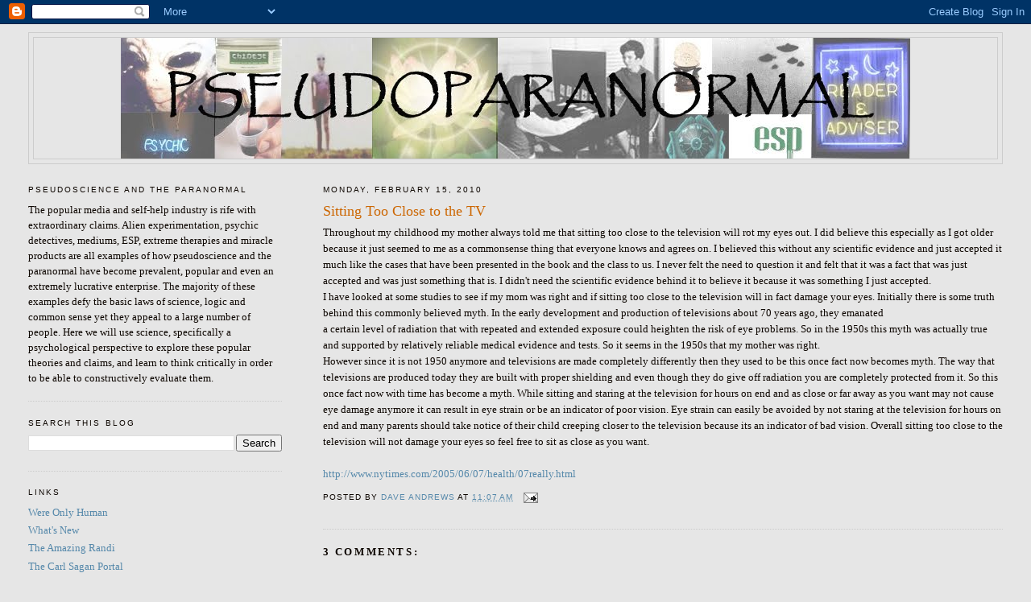

--- FILE ---
content_type: text/html; charset=UTF-8
request_url: http://www.pseudoparanormal.com/2010/02/sitting-too-close-to-tv.html
body_size: 17557
content:
<!DOCTYPE html>
<html dir='ltr' xmlns='http://www.w3.org/1999/xhtml' xmlns:b='http://www.google.com/2005/gml/b' xmlns:data='http://www.google.com/2005/gml/data' xmlns:expr='http://www.google.com/2005/gml/expr'>
<head>
<link href='https://www.blogger.com/static/v1/widgets/2944754296-widget_css_bundle.css' rel='stylesheet' type='text/css'/>
<meta content='text/html; charset=UTF-8' http-equiv='Content-Type'/>
<meta content='blogger' name='generator'/>
<link href='http://www.pseudoparanormal.com/favicon.ico' rel='icon' type='image/x-icon'/>
<link href='http://www.pseudoparanormal.com/2010/02/sitting-too-close-to-tv.html' rel='canonical'/>
<link rel="alternate" type="application/atom+xml" title="pseudoparanormal - Atom" href="http://www.pseudoparanormal.com/feeds/posts/default" />
<link rel="alternate" type="application/rss+xml" title="pseudoparanormal - RSS" href="http://www.pseudoparanormal.com/feeds/posts/default?alt=rss" />
<link rel="service.post" type="application/atom+xml" title="pseudoparanormal - Atom" href="https://www.blogger.com/feeds/1135720363085979067/posts/default" />

<link rel="alternate" type="application/atom+xml" title="pseudoparanormal - Atom" href="http://www.pseudoparanormal.com/feeds/7422105860248945796/comments/default" />
<!--Can't find substitution for tag [blog.ieCssRetrofitLinks]-->
<meta content='http://www.pseudoparanormal.com/2010/02/sitting-too-close-to-tv.html' property='og:url'/>
<meta content='Sitting Too Close to the TV' property='og:title'/>
<meta content='Throughout my childhood my mother always told me that sitting too close to the television will rot my eyes out. I did believe this especiall...' property='og:description'/>
<title>pseudoparanormal: Sitting Too Close to the TV</title>
<style id='page-skin-1' type='text/css'><!--
/*
-----------------------------------------------
Blogger Template Style
Name:     Minima Lefty Stretch
Date:     14 Jul 2006
----------------------------------------------- */
/* Use this with templates/template-twocol.html */
body {
background:#e6e6e6;
margin:0;
color:#0d0600;
font:x-small Georgia Serif;
font-size/* */:/**/small;
font-size: /**/small;
text-align: center;
}
a:link {
color:#5588aa;
text-decoration:none;
}
a:visited {
color:#5588aa;
text-decoration:none;
}
a:hover {
color:#cc6600;
text-decoration:underline;
}
a img {
border-width:0;
}
/* Header
-----------------------------------------------
*/
#header-wrapper {
margin:0 2% 10px;
border:1px solid #cccccc;
}
#header-inner {
background-position: center;
margin-left: auto;
margin-right: auto;
}
#header {
margin: 5px;
border: 1px solid #cccccc;
text-align: center;
color:#0d0600;
}
#header h1 {
margin:5px 5px 0;
padding:15px 20px .25em;
line-height:1.2em;
text-transform:uppercase;
letter-spacing:.2em;
font: normal normal 200% Georgia, Serif;
}
#header a {
color:#0d0600;
text-decoration:none;
}
#header a:hover {
color:#0d0600;
}
#header .description {
margin:0 5px 5px;
padding:0 20px 15px;
text-transform:uppercase;
letter-spacing:.2em;
line-height: 1.4em;
font: normal normal 78% 'Trebuchet MS', Trebuchet, Arial, Verdana, Sans-serif;
color: #999999;
}
#header img {
margin-left: auto;
margin-right: auto;
}
/* Outer-Wrapper
----------------------------------------------- */
#outer-wrapper {
margin:0;
padding:10px;
text-align:left;
font: normal normal 100% Georgia, Serif;
}
#main-wrapper {
margin-right: 2%;
width: 67%;
float: right;
display: inline;       /* fix for doubling margin in IE */
word-wrap: break-word; /* fix for long text breaking sidebar float in IE */
overflow: hidden;      /* fix for long non-text content breaking IE sidebar float */
}
#sidebar-wrapper {
margin-left: 2%;
width: 25%;
float: left;
display: inline;       /* fix for doubling margin in IE */
word-wrap: break-word; /* fix for long text breaking sidebar float in IE */
overflow: hidden;      /* fix for long non-text content breaking IE sidebar float */
}
/* Headings
----------------------------------------------- */
h2 {
margin:1.5em 0 .75em;
font:normal normal 78% 'Trebuchet MS',Trebuchet,Arial,Verdana,Sans-serif;
line-height: 1.4em;
text-transform:uppercase;
letter-spacing:.2em;
color:#0d0600;
}
/* Posts
-----------------------------------------------
*/
h2.date-header {
margin:1.5em 0 .5em;
}
.post {
margin:.5em 0 1.5em;
border-bottom:1px dotted #cccccc;
padding-bottom:1.5em;
}
.post h3 {
margin:.25em 0 0;
padding:0 0 4px;
font-size:140%;
font-weight:normal;
line-height:1.4em;
color:#cc6600;
}
.post h3 a, .post h3 a:visited, .post h3 strong {
display:block;
text-decoration:none;
color:#cc6600;
font-weight:normal;
}
.post h3 strong, .post h3 a:hover {
color:#0d0600;
}
.post-body {
margin:0 0 .75em;
line-height:1.6em;
}
.post-body blockquote {
line-height:1.3em;
}
.post-footer {
margin: .75em 0;
color:#0d0600;
text-transform:uppercase;
letter-spacing:.1em;
font: normal normal 78% 'Trebuchet MS', Trebuchet, Arial, Verdana, Sans-serif;
line-height: 1.4em;
}
.comment-link {
margin-left:.6em;
}
.post img, table.tr-caption-container {
padding:4px;
border:1px solid #cccccc;
}
.tr-caption-container img {
border: none;
padding: 0;
}
.post blockquote {
margin:1em 20px;
}
.post blockquote p {
margin:.75em 0;
}
/* Comments
----------------------------------------------- */
#comments h4 {
margin:1em 0;
font-weight: bold;
line-height: 1.4em;
text-transform:uppercase;
letter-spacing:.2em;
color: #0d0600;
}
#comments-block {
margin:1em 0 1.5em;
line-height:1.6em;
}
#comments-block .comment-author {
margin:.5em 0;
}
#comments-block .comment-body {
margin:.25em 0 0;
}
#comments-block .comment-footer {
margin:-.25em 0 2em;
line-height: 1.4em;
text-transform:uppercase;
letter-spacing:.1em;
}
#comments-block .comment-body p {
margin:0 0 .75em;
}
.deleted-comment {
font-style:italic;
color:gray;
}
.feed-links {
clear: both;
line-height: 2.5em;
}
#blog-pager-newer-link {
float: left;
}
#blog-pager-older-link {
float: right;
}
#blog-pager {
text-align: center;
}
/* Sidebar Content
----------------------------------------------- */
.sidebar {
color: #0d0600;
line-height: 1.5em;
}
.sidebar ul {
list-style:none;
margin:0 0 0;
padding:0 0 0;
}
.sidebar li {
margin:0;
padding-top:0;
padding-right:0;
padding-bottom:.25em;
padding-left:15px;
text-indent:-15px;
line-height:1.5em;
}
.sidebar .widget, .main .widget {
border-bottom:1px dotted #cccccc;
margin:0 0 1.5em;
padding:0 0 1.5em;
}
.main .Blog {
border-bottom-width: 0;
}
/* Profile
----------------------------------------------- */
.profile-img {
float: left;
margin-top: 0;
margin-right: 5px;
margin-bottom: 5px;
margin-left: 0;
padding: 4px;
border: 1px solid #cccccc;
}
.profile-data {
margin:0;
text-transform:uppercase;
letter-spacing:.1em;
font: normal normal 78% 'Trebuchet MS', Trebuchet, Arial, Verdana, Sans-serif;
color: #0d0600;
font-weight: bold;
line-height: 1.6em;
}
.profile-datablock {
margin:.5em 0 .5em;
}
.profile-textblock {
margin: 0.5em 0;
line-height: 1.6em;
}
.profile-link {
font: normal normal 78% 'Trebuchet MS', Trebuchet, Arial, Verdana, Sans-serif;
text-transform: uppercase;
letter-spacing: .1em;
}
/* Footer
----------------------------------------------- */
#footer {
width:660px;
clear:both;
margin:0 auto;
padding-top:15px;
line-height: 1.6em;
text-transform:uppercase;
letter-spacing:.1em;
text-align: center;
}

--></style>
<link href='https://www.blogger.com/dyn-css/authorization.css?targetBlogID=1135720363085979067&amp;zx=278f5c11-dd68-416d-b1eb-9ef3b35f7b23' media='none' onload='if(media!=&#39;all&#39;)media=&#39;all&#39;' rel='stylesheet'/><noscript><link href='https://www.blogger.com/dyn-css/authorization.css?targetBlogID=1135720363085979067&amp;zx=278f5c11-dd68-416d-b1eb-9ef3b35f7b23' rel='stylesheet'/></noscript>
<meta name='google-adsense-platform-account' content='ca-host-pub-1556223355139109'/>
<meta name='google-adsense-platform-domain' content='blogspot.com'/>

</head>
<body>
<div class='navbar section' id='navbar'><div class='widget Navbar' data-version='1' id='Navbar1'><script type="text/javascript">
    function setAttributeOnload(object, attribute, val) {
      if(window.addEventListener) {
        window.addEventListener('load',
          function(){ object[attribute] = val; }, false);
      } else {
        window.attachEvent('onload', function(){ object[attribute] = val; });
      }
    }
  </script>
<div id="navbar-iframe-container"></div>
<script type="text/javascript" src="https://apis.google.com/js/platform.js"></script>
<script type="text/javascript">
      gapi.load("gapi.iframes:gapi.iframes.style.bubble", function() {
        if (gapi.iframes && gapi.iframes.getContext) {
          gapi.iframes.getContext().openChild({
              url: 'https://www.blogger.com/navbar/1135720363085979067?po\x3d7422105860248945796\x26origin\x3dhttp://www.pseudoparanormal.com',
              where: document.getElementById("navbar-iframe-container"),
              id: "navbar-iframe"
          });
        }
      });
    </script><script type="text/javascript">
(function() {
var script = document.createElement('script');
script.type = 'text/javascript';
script.src = '//pagead2.googlesyndication.com/pagead/js/google_top_exp.js';
var head = document.getElementsByTagName('head')[0];
if (head) {
head.appendChild(script);
}})();
</script>
</div></div>
<div id='outer-wrapper'><div id='wrap2'>
<!-- skip links for text browsers -->
<span id='skiplinks' style='display:none;'>
<a href='#main'>skip to main </a> |
      <a href='#sidebar'>skip to sidebar</a>
</span>
<div id='header-wrapper'>
<div class='header section' id='header'><div class='widget Header' data-version='1' id='Header1'>
<div id='header-inner'>
<a href='http://www.pseudoparanormal.com/' style='display: block'>
<img alt='pseudoparanormal' height='150px; ' id='Header1_headerimg' src='https://blogger.googleusercontent.com/img/b/R29vZ2xl/AVvXsEjDqvhkbBzNL51lwx4WCBQfIvRMNdNL-vL3g-VvSfCCNKZ9uj1xlYUvwR47xz3cymcw0UmKowls1slnggU-qYUsWJdu7yhboBnn-mJXOk9vWApQtqy2fXlbaxBcrV3LZkshWvu1BAp0EMmx/s1600-r/markspseudobanner.jpg' style='display: block' width='980px; '/>
</a>
</div>
</div></div>
</div>
<div id='content-wrapper'>
<div id='crosscol-wrapper' style='text-align:center'>
<div class='crosscol no-items section' id='crosscol'></div>
</div>
<div id='main-wrapper'>
<div class='main section' id='main'><div class='widget Blog' data-version='1' id='Blog1'>
<div class='blog-posts hfeed'>

          <div class="date-outer">
        
<h2 class='date-header'><span>Monday, February 15, 2010</span></h2>

          <div class="date-posts">
        
<div class='post-outer'>
<div class='post hentry uncustomized-post-template' itemprop='blogPost' itemscope='itemscope' itemtype='http://schema.org/BlogPosting'>
<meta content='1135720363085979067' itemprop='blogId'/>
<meta content='7422105860248945796' itemprop='postId'/>
<a name='7422105860248945796'></a>
<h3 class='post-title entry-title' itemprop='name'>
Sitting Too Close to the TV
</h3>
<div class='post-header'>
<div class='post-header-line-1'></div>
</div>
<div class='post-body entry-content' id='post-body-7422105860248945796' itemprop='description articleBody'>
Throughout my childhood my mother always told me that sitting too close to the television will rot my eyes out. I did believe this especially as I got older because it just seemed to me as a commonsense thing that everyone knows and agrees on. I believed this without any scientific evidence and just accepted it much like the cases that have been presented in the book and the class to us. I never felt the need to question it and felt that it was a fact that was just accepted and was just something that is. I didn't need the scientific evidence behind it to believe it because it was something I just accepted.<br />I have looked at some studies to see if my mom was right and if sitting too close to the television will in fact damage your eyes. Initially there is some truth behind this commonly believed myth. In the early development and production of televisions about 70 years ago, they emanated<br />a certain level of radiation that with repeated and extended exposure could heighten the risk of eye problems. So in the 1950s this myth was actually true and supported by relatively reliable medical evidence and tests. So it seems in the 1950s that my mother was right.<br />However since it is not 1950 anymore and televisions are made completely differently then they used to be this once fact now becomes myth. The way that televisions are produced today they are built with proper shielding and even though they do give off radiation you are completely protected from it. So this once fact now with time has become a myth. While sitting and staring at the television for hours on end and as close or far away as you want may not cause eye damage anymore it can result in eye strain or be an indicator of poor vision. Eye strain can easily be avoided by not staring at the television for hours on end and many parents should take notice of their child creeping closer to the television because its an indicator of bad vision. Overall sitting too close to the television will not damage your eyes so feel free to sit as close as you want.<br /><br /><a href="http://www.nytimes.com/2005/06/07/health/07really.html">http://www.nytimes.com/2005/06/07/health/07really.html</a>
<div style='clear: both;'></div>
</div>
<div class='post-footer'>
<div class='post-footer-line post-footer-line-1'>
<span class='post-author vcard'>
Posted by
<span class='fn' itemprop='author' itemscope='itemscope' itemtype='http://schema.org/Person'>
<meta content='https://www.blogger.com/profile/02356425275769315342' itemprop='url'/>
<a class='g-profile' href='https://www.blogger.com/profile/02356425275769315342' rel='author' title='author profile'>
<span itemprop='name'>Dave Andrews</span>
</a>
</span>
</span>
<span class='post-timestamp'>
at
<meta content='http://www.pseudoparanormal.com/2010/02/sitting-too-close-to-tv.html' itemprop='url'/>
<a class='timestamp-link' href='http://www.pseudoparanormal.com/2010/02/sitting-too-close-to-tv.html' rel='bookmark' title='permanent link'><abbr class='published' itemprop='datePublished' title='2010-02-15T11:07:00-08:00'>11:07&#8239;AM</abbr></a>
</span>
<span class='post-comment-link'>
</span>
<span class='post-icons'>
<span class='item-action'>
<a href='https://www.blogger.com/email-post/1135720363085979067/7422105860248945796' title='Email Post'>
<img alt='' class='icon-action' height='13' src='https://resources.blogblog.com/img/icon18_email.gif' width='18'/>
</a>
</span>
<span class='item-control blog-admin pid-811294345'>
<a href='https://www.blogger.com/post-edit.g?blogID=1135720363085979067&postID=7422105860248945796&from=pencil' title='Edit Post'>
<img alt='' class='icon-action' height='18' src='https://resources.blogblog.com/img/icon18_edit_allbkg.gif' width='18'/>
</a>
</span>
</span>
<div class='post-share-buttons goog-inline-block'>
</div>
</div>
<div class='post-footer-line post-footer-line-2'>
<span class='post-labels'>
</span>
</div>
<div class='post-footer-line post-footer-line-3'>
<span class='post-location'>
</span>
</div>
</div>
</div>
<div class='comments' id='comments'>
<a name='comments'></a>
<h4>3 comments:</h4>
<div class='comments-content'>
<script async='async' src='' type='text/javascript'></script>
<script type='text/javascript'>
    (function() {
      var items = null;
      var msgs = null;
      var config = {};

// <![CDATA[
      var cursor = null;
      if (items && items.length > 0) {
        cursor = parseInt(items[items.length - 1].timestamp) + 1;
      }

      var bodyFromEntry = function(entry) {
        var text = (entry &&
                    ((entry.content && entry.content.$t) ||
                     (entry.summary && entry.summary.$t))) ||
            '';
        if (entry && entry.gd$extendedProperty) {
          for (var k in entry.gd$extendedProperty) {
            if (entry.gd$extendedProperty[k].name == 'blogger.contentRemoved') {
              return '<span class="deleted-comment">' + text + '</span>';
            }
          }
        }
        return text;
      }

      var parse = function(data) {
        cursor = null;
        var comments = [];
        if (data && data.feed && data.feed.entry) {
          for (var i = 0, entry; entry = data.feed.entry[i]; i++) {
            var comment = {};
            // comment ID, parsed out of the original id format
            var id = /blog-(\d+).post-(\d+)/.exec(entry.id.$t);
            comment.id = id ? id[2] : null;
            comment.body = bodyFromEntry(entry);
            comment.timestamp = Date.parse(entry.published.$t) + '';
            if (entry.author && entry.author.constructor === Array) {
              var auth = entry.author[0];
              if (auth) {
                comment.author = {
                  name: (auth.name ? auth.name.$t : undefined),
                  profileUrl: (auth.uri ? auth.uri.$t : undefined),
                  avatarUrl: (auth.gd$image ? auth.gd$image.src : undefined)
                };
              }
            }
            if (entry.link) {
              if (entry.link[2]) {
                comment.link = comment.permalink = entry.link[2].href;
              }
              if (entry.link[3]) {
                var pid = /.*comments\/default\/(\d+)\?.*/.exec(entry.link[3].href);
                if (pid && pid[1]) {
                  comment.parentId = pid[1];
                }
              }
            }
            comment.deleteclass = 'item-control blog-admin';
            if (entry.gd$extendedProperty) {
              for (var k in entry.gd$extendedProperty) {
                if (entry.gd$extendedProperty[k].name == 'blogger.itemClass') {
                  comment.deleteclass += ' ' + entry.gd$extendedProperty[k].value;
                } else if (entry.gd$extendedProperty[k].name == 'blogger.displayTime') {
                  comment.displayTime = entry.gd$extendedProperty[k].value;
                }
              }
            }
            comments.push(comment);
          }
        }
        return comments;
      };

      var paginator = function(callback) {
        if (hasMore()) {
          var url = config.feed + '?alt=json&v=2&orderby=published&reverse=false&max-results=50';
          if (cursor) {
            url += '&published-min=' + new Date(cursor).toISOString();
          }
          window.bloggercomments = function(data) {
            var parsed = parse(data);
            cursor = parsed.length < 50 ? null
                : parseInt(parsed[parsed.length - 1].timestamp) + 1
            callback(parsed);
            window.bloggercomments = null;
          }
          url += '&callback=bloggercomments';
          var script = document.createElement('script');
          script.type = 'text/javascript';
          script.src = url;
          document.getElementsByTagName('head')[0].appendChild(script);
        }
      };
      var hasMore = function() {
        return !!cursor;
      };
      var getMeta = function(key, comment) {
        if ('iswriter' == key) {
          var matches = !!comment.author
              && comment.author.name == config.authorName
              && comment.author.profileUrl == config.authorUrl;
          return matches ? 'true' : '';
        } else if ('deletelink' == key) {
          return config.baseUri + '/comment/delete/'
               + config.blogId + '/' + comment.id;
        } else if ('deleteclass' == key) {
          return comment.deleteclass;
        }
        return '';
      };

      var replybox = null;
      var replyUrlParts = null;
      var replyParent = undefined;

      var onReply = function(commentId, domId) {
        if (replybox == null) {
          // lazily cache replybox, and adjust to suit this style:
          replybox = document.getElementById('comment-editor');
          if (replybox != null) {
            replybox.height = '250px';
            replybox.style.display = 'block';
            replyUrlParts = replybox.src.split('#');
          }
        }
        if (replybox && (commentId !== replyParent)) {
          replybox.src = '';
          document.getElementById(domId).insertBefore(replybox, null);
          replybox.src = replyUrlParts[0]
              + (commentId ? '&parentID=' + commentId : '')
              + '#' + replyUrlParts[1];
          replyParent = commentId;
        }
      };

      var hash = (window.location.hash || '#').substring(1);
      var startThread, targetComment;
      if (/^comment-form_/.test(hash)) {
        startThread = hash.substring('comment-form_'.length);
      } else if (/^c[0-9]+$/.test(hash)) {
        targetComment = hash.substring(1);
      }

      // Configure commenting API:
      var configJso = {
        'maxDepth': config.maxThreadDepth
      };
      var provider = {
        'id': config.postId,
        'data': items,
        'loadNext': paginator,
        'hasMore': hasMore,
        'getMeta': getMeta,
        'onReply': onReply,
        'rendered': true,
        'initComment': targetComment,
        'initReplyThread': startThread,
        'config': configJso,
        'messages': msgs
      };

      var render = function() {
        if (window.goog && window.goog.comments) {
          var holder = document.getElementById('comment-holder');
          window.goog.comments.render(holder, provider);
        }
      };

      // render now, or queue to render when library loads:
      if (window.goog && window.goog.comments) {
        render();
      } else {
        window.goog = window.goog || {};
        window.goog.comments = window.goog.comments || {};
        window.goog.comments.loadQueue = window.goog.comments.loadQueue || [];
        window.goog.comments.loadQueue.push(render);
      }
    })();
// ]]>
  </script>
<div id='comment-holder'>
<div class="comment-thread toplevel-thread"><ol id="top-ra"><li class="comment" id="c1661627555072058518"><div class="avatar-image-container"><img src="//www.blogger.com/img/blogger_logo_round_35.png" alt=""/></div><div class="comment-block"><div class="comment-header"><cite class="user"><a href="https://www.blogger.com/profile/04446642823149090759" rel="nofollow">K.</a></cite><span class="icon user "></span><span class="datetime secondary-text"><a rel="nofollow" href="http://www.pseudoparanormal.com/2010/02/sitting-too-close-to-tv.html?showComment=1267038573248#c1661627555072058518">February 24, 2010 at 11:09&#8239;AM</a></span></div><p class="comment-content">I remember my mom always used to yell at me for that too. Actually, she still does, but I think that even if I were to show her this evidence that it&#39;s not true, she&#39;d go right on believing that it is.</p><span class="comment-actions secondary-text"><a class="comment-reply" target="_self" data-comment-id="1661627555072058518">Reply</a><span class="item-control blog-admin blog-admin pid-1454345027"><a target="_self" href="https://www.blogger.com/comment/delete/1135720363085979067/1661627555072058518">Delete</a></span></span></div><div class="comment-replies"><div id="c1661627555072058518-rt" class="comment-thread inline-thread hidden"><span class="thread-toggle thread-expanded"><span class="thread-arrow"></span><span class="thread-count"><a target="_self">Replies</a></span></span><ol id="c1661627555072058518-ra" class="thread-chrome thread-expanded"><div></div><div id="c1661627555072058518-continue" class="continue"><a class="comment-reply" target="_self" data-comment-id="1661627555072058518">Reply</a></div></ol></div></div><div class="comment-replybox-single" id="c1661627555072058518-ce"></div></li><li class="comment" id="c8236423982210295652"><div class="avatar-image-container"><img src="//www.blogger.com/img/blogger_logo_round_35.png" alt=""/></div><div class="comment-block"><div class="comment-header"><cite class="user"><a href="https://www.blogger.com/profile/15005593448810409651" rel="nofollow">Macie</a></cite><span class="icon user "></span><span class="datetime secondary-text"><a rel="nofollow" href="http://www.pseudoparanormal.com/2010/02/sitting-too-close-to-tv.html?showComment=1267388896538#c8236423982210295652">February 28, 2010 at 12:28&#8239;PM</a></span></div><p class="comment-content">My parents use to say the same thing about sitting to close to the tv, I think it&#39;s just an old wives tale.</p><span class="comment-actions secondary-text"><a class="comment-reply" target="_self" data-comment-id="8236423982210295652">Reply</a><span class="item-control blog-admin blog-admin pid-997926944"><a target="_self" href="https://www.blogger.com/comment/delete/1135720363085979067/8236423982210295652">Delete</a></span></span></div><div class="comment-replies"><div id="c8236423982210295652-rt" class="comment-thread inline-thread hidden"><span class="thread-toggle thread-expanded"><span class="thread-arrow"></span><span class="thread-count"><a target="_self">Replies</a></span></span><ol id="c8236423982210295652-ra" class="thread-chrome thread-expanded"><div></div><div id="c8236423982210295652-continue" class="continue"><a class="comment-reply" target="_self" data-comment-id="8236423982210295652">Reply</a></div></ol></div></div><div class="comment-replybox-single" id="c8236423982210295652-ce"></div></li><li class="comment" id="c4973826284004924657"><div class="avatar-image-container"><img src="//www.blogger.com/img/blogger_logo_round_35.png" alt=""/></div><div class="comment-block"><div class="comment-header"><cite class="user"><a href="https://www.blogger.com/profile/04560895297256438069" rel="nofollow">Lindsay</a></cite><span class="icon user "></span><span class="datetime secondary-text"><a rel="nofollow" href="http://www.pseudoparanormal.com/2010/02/sitting-too-close-to-tv.html?showComment=1271386408872#c4973826284004924657">April 15, 2010 at 7:53&#8239;PM</a></span></div><p class="comment-content">I agree with everyone, I used to sit close to the television all the time growing up and the myth never seemed to phase me. Most of the time I sat closer to the T.V. to make my mom mad. Today, my vision is pretty good and I don&#39;t have glasses.</p><span class="comment-actions secondary-text"><a class="comment-reply" target="_self" data-comment-id="4973826284004924657">Reply</a><span class="item-control blog-admin blog-admin pid-857086905"><a target="_self" href="https://www.blogger.com/comment/delete/1135720363085979067/4973826284004924657">Delete</a></span></span></div><div class="comment-replies"><div id="c4973826284004924657-rt" class="comment-thread inline-thread hidden"><span class="thread-toggle thread-expanded"><span class="thread-arrow"></span><span class="thread-count"><a target="_self">Replies</a></span></span><ol id="c4973826284004924657-ra" class="thread-chrome thread-expanded"><div></div><div id="c4973826284004924657-continue" class="continue"><a class="comment-reply" target="_self" data-comment-id="4973826284004924657">Reply</a></div></ol></div></div><div class="comment-replybox-single" id="c4973826284004924657-ce"></div></li></ol><div id="top-continue" class="continue"><a class="comment-reply" target="_self">Add comment</a></div><div class="comment-replybox-thread" id="top-ce"></div><div class="loadmore hidden" data-post-id="7422105860248945796"><a target="_self">Load more...</a></div></div>
</div>
</div>
<p class='comment-footer'>
<div class='comment-form'>
<a name='comment-form'></a>
<p>
</p>
<a href='https://www.blogger.com/comment/frame/1135720363085979067?po=7422105860248945796&hl=en&saa=85391&origin=http://www.pseudoparanormal.com' id='comment-editor-src'></a>
<iframe allowtransparency='true' class='blogger-iframe-colorize blogger-comment-from-post' frameborder='0' height='410px' id='comment-editor' name='comment-editor' src='' width='100%'></iframe>
<script src='https://www.blogger.com/static/v1/jsbin/2830521187-comment_from_post_iframe.js' type='text/javascript'></script>
<script type='text/javascript'>
      BLOG_CMT_createIframe('https://www.blogger.com/rpc_relay.html');
    </script>
</div>
</p>
<div id='backlinks-container'>
<div id='Blog1_backlinks-container'>
</div>
</div>
</div>
</div>

        </div></div>
      
</div>
<div class='blog-pager' id='blog-pager'>
<span id='blog-pager-newer-link'>
<a class='blog-pager-newer-link' href='http://www.pseudoparanormal.com/2010/02/thanksgiving-turkey-as-sleeping-pill.html' id='Blog1_blog-pager-newer-link' title='Newer Post'>Newer Post</a>
</span>
<span id='blog-pager-older-link'>
<a class='blog-pager-older-link' href='http://www.pseudoparanormal.com/2010/02/put-on-jacket-or-youll-catch-cold.html' id='Blog1_blog-pager-older-link' title='Older Post'>Older Post</a>
</span>
<a class='home-link' href='http://www.pseudoparanormal.com/'>Home</a>
</div>
<div class='clear'></div>
<div class='post-feeds'>
<div class='feed-links'>
Subscribe to:
<a class='feed-link' href='http://www.pseudoparanormal.com/feeds/7422105860248945796/comments/default' target='_blank' type='application/atom+xml'>Post Comments (Atom)</a>
</div>
</div>
</div></div>
</div>
<div id='sidebar-wrapper'>
<div class='sidebar section' id='sidebar'><div class='widget Text' data-version='1' id='Text1'>
<h2 class='title'>Pseudoscience and the Paranormal</h2>
<div class='widget-content'>
The popular media and self-help industry is rife with extraordinary claims. Alien experimentation, psychic detectives, mediums, ESP, extreme therapies and miracle products are all examples of how pseudoscience and the paranormal  have become prevalent, popular and even an extremely lucrative enterprise. The majority of these examples defy the basic laws of science, logic and common sense yet they appeal to a large number of people. Here we will use science, specifically a psychological perspective to explore these popular theories and claims, and learn to think critically in order to be able to constructively evaluate them.
</div>
<div class='clear'></div>
</div><div class='widget BlogSearch' data-version='1' id='BlogSearch1'>
<h2 class='title'>Search This Blog</h2>
<div class='widget-content'>
<div id='BlogSearch1_form'>
<form action='http://www.pseudoparanormal.com/search' class='gsc-search-box' target='_top'>
<table cellpadding='0' cellspacing='0' class='gsc-search-box'>
<tbody>
<tr>
<td class='gsc-input'>
<input autocomplete='off' class='gsc-input' name='q' size='10' title='search' type='text' value=''/>
</td>
<td class='gsc-search-button'>
<input class='gsc-search-button' title='search' type='submit' value='Search'/>
</td>
</tr>
</tbody>
</table>
</form>
</div>
</div>
<div class='clear'></div>
</div><div class='widget LinkList' data-version='1' id='LinkList1'>
<h2>Links</h2>
<div class='widget-content'>
<ul>
<li><a href='http://www.psychologicalscience.org/onlyhuman/'>Were Only Human</a></li>
<li><a href='http://www.bobpark.org/'>What's New</a></li>
<li><a href='http://www.randi.org/site/'>The Amazing Randi</a></li>
<li><a href='http://www.carlsagan.com/'>The Carl Sagan Portal</a></li>
<li><a href='http://www.csicop.org/'>CSICOP</a></li>
<li><a href='http://ncahf.org/'>National Council Against Health Fraud</a></li>
<li><a href='http://www.skeptic.com/'>Skeptics Society</a></li>
<li><a href='http://www.quackwatch.org/'>Quackwatch</a></li>
<li><a href='http://skepticwiki.org/index.php/Main_Page'>Skepticwiki</a></li>
</ul>
<div class='clear'></div>
</div>
</div><div class='widget Subscribe' data-version='1' id='Subscribe1'>
<div style='white-space:nowrap'>
<h2 class='title'>Subscribe To</h2>
<div class='widget-content'>
<div class='subscribe-wrapper subscribe-type-POST'>
<div class='subscribe expanded subscribe-type-POST' id='SW_READER_LIST_Subscribe1POST' style='display:none;'>
<div class='top'>
<span class='inner' onclick='return(_SW_toggleReaderList(event, "Subscribe1POST"));'>
<img class='subscribe-dropdown-arrow' src='https://resources.blogblog.com/img/widgets/arrow_dropdown.gif'/>
<img align='absmiddle' alt='' border='0' class='feed-icon' src='https://resources.blogblog.com/img/icon_feed12.png'/>
Posts
</span>
<div class='feed-reader-links'>
<a class='feed-reader-link' href='https://www.netvibes.com/subscribe.php?url=http%3A%2F%2Fwww.pseudoparanormal.com%2Ffeeds%2Fposts%2Fdefault' target='_blank'>
<img src='https://resources.blogblog.com/img/widgets/subscribe-netvibes.png'/>
</a>
<a class='feed-reader-link' href='https://add.my.yahoo.com/content?url=http%3A%2F%2Fwww.pseudoparanormal.com%2Ffeeds%2Fposts%2Fdefault' target='_blank'>
<img src='https://resources.blogblog.com/img/widgets/subscribe-yahoo.png'/>
</a>
<a class='feed-reader-link' href='http://www.pseudoparanormal.com/feeds/posts/default' target='_blank'>
<img align='absmiddle' class='feed-icon' src='https://resources.blogblog.com/img/icon_feed12.png'/>
                  Atom
                </a>
</div>
</div>
<div class='bottom'></div>
</div>
<div class='subscribe' id='SW_READER_LIST_CLOSED_Subscribe1POST' onclick='return(_SW_toggleReaderList(event, "Subscribe1POST"));'>
<div class='top'>
<span class='inner'>
<img class='subscribe-dropdown-arrow' src='https://resources.blogblog.com/img/widgets/arrow_dropdown.gif'/>
<span onclick='return(_SW_toggleReaderList(event, "Subscribe1POST"));'>
<img align='absmiddle' alt='' border='0' class='feed-icon' src='https://resources.blogblog.com/img/icon_feed12.png'/>
Posts
</span>
</span>
</div>
<div class='bottom'></div>
</div>
</div>
<div class='subscribe-wrapper subscribe-type-PER_POST'>
<div class='subscribe expanded subscribe-type-PER_POST' id='SW_READER_LIST_Subscribe1PER_POST' style='display:none;'>
<div class='top'>
<span class='inner' onclick='return(_SW_toggleReaderList(event, "Subscribe1PER_POST"));'>
<img class='subscribe-dropdown-arrow' src='https://resources.blogblog.com/img/widgets/arrow_dropdown.gif'/>
<img align='absmiddle' alt='' border='0' class='feed-icon' src='https://resources.blogblog.com/img/icon_feed12.png'/>
Comments
</span>
<div class='feed-reader-links'>
<a class='feed-reader-link' href='https://www.netvibes.com/subscribe.php?url=http%3A%2F%2Fwww.pseudoparanormal.com%2Ffeeds%2F7422105860248945796%2Fcomments%2Fdefault' target='_blank'>
<img src='https://resources.blogblog.com/img/widgets/subscribe-netvibes.png'/>
</a>
<a class='feed-reader-link' href='https://add.my.yahoo.com/content?url=http%3A%2F%2Fwww.pseudoparanormal.com%2Ffeeds%2F7422105860248945796%2Fcomments%2Fdefault' target='_blank'>
<img src='https://resources.blogblog.com/img/widgets/subscribe-yahoo.png'/>
</a>
<a class='feed-reader-link' href='http://www.pseudoparanormal.com/feeds/7422105860248945796/comments/default' target='_blank'>
<img align='absmiddle' class='feed-icon' src='https://resources.blogblog.com/img/icon_feed12.png'/>
                  Atom
                </a>
</div>
</div>
<div class='bottom'></div>
</div>
<div class='subscribe' id='SW_READER_LIST_CLOSED_Subscribe1PER_POST' onclick='return(_SW_toggleReaderList(event, "Subscribe1PER_POST"));'>
<div class='top'>
<span class='inner'>
<img class='subscribe-dropdown-arrow' src='https://resources.blogblog.com/img/widgets/arrow_dropdown.gif'/>
<span onclick='return(_SW_toggleReaderList(event, "Subscribe1PER_POST"));'>
<img align='absmiddle' alt='' border='0' class='feed-icon' src='https://resources.blogblog.com/img/icon_feed12.png'/>
Comments
</span>
</span>
</div>
<div class='bottom'></div>
</div>
</div>
<div style='clear:both'></div>
</div>
</div>
<div class='clear'></div>
</div><div class='widget Label' data-version='1' id='Label1'>
<h2>Labels</h2>
<div class='widget-content cloud-label-widget-content'>
<span class='label-size label-size-5'>
<a dir='ltr' href='http://www.pseudoparanormal.com/search/label/Book%20Report'>Book Report</a>
</span>
<span class='label-size label-size-4'>
<a dir='ltr' href='http://www.pseudoparanormal.com/search/label/Aliens'>Aliens</a>
</span>
<span class='label-size label-size-4'>
<a dir='ltr' href='http://www.pseudoparanormal.com/search/label/Sugar'>Sugar</a>
</span>
<span class='label-size label-size-3'>
<a dir='ltr' href='http://www.pseudoparanormal.com/search/label/2nd%20post'>2nd post</a>
</span>
<span class='label-size label-size-3'>
<a dir='ltr' href='http://www.pseudoparanormal.com/search/label/Devil'>Devil</a>
</span>
<span class='label-size label-size-3'>
<a dir='ltr' href='http://www.pseudoparanormal.com/search/label/Ghosts'>Ghosts</a>
</span>
<span class='label-size label-size-3'>
<a dir='ltr' href='http://www.pseudoparanormal.com/search/label/children'>children</a>
</span>
<span class='label-size label-size-3'>
<a dir='ltr' href='http://www.pseudoparanormal.com/search/label/energy'>energy</a>
</span>
<span class='label-size label-size-3'>
<a dir='ltr' href='http://www.pseudoparanormal.com/search/label/myths'>myths</a>
</span>
<span class='label-size label-size-3'>
<a dir='ltr' href='http://www.pseudoparanormal.com/search/label/third%20post'>third post</a>
</span>
<span class='label-size label-size-3'>
<a dir='ltr' href='http://www.pseudoparanormal.com/search/label/3rd%20Site%20Post'>3rd Site Post</a>
</span>
<span class='label-size label-size-3'>
<a dir='ltr' href='http://www.pseudoparanormal.com/search/label/ADHD'>ADHD</a>
</span>
<span class='label-size label-size-3'>
<a dir='ltr' href='http://www.pseudoparanormal.com/search/label/Aromatherapy'>Aromatherapy</a>
</span>
<span class='label-size label-size-3'>
<a dir='ltr' href='http://www.pseudoparanormal.com/search/label/Book%20review'>Book review</a>
</span>
<span class='label-size label-size-3'>
<a dir='ltr' href='http://www.pseudoparanormal.com/search/label/Hyperactivity'>Hyperactivity</a>
</span>
<span class='label-size label-size-3'>
<a dir='ltr' href='http://www.pseudoparanormal.com/search/label/OBE'>OBE</a>
</span>
<span class='label-size label-size-3'>
<a dir='ltr' href='http://www.pseudoparanormal.com/search/label/UFO'>UFO</a>
</span>
<span class='label-size label-size-3'>
<a dir='ltr' href='http://www.pseudoparanormal.com/search/label/carl%20sagan'>carl sagan</a>
</span>
<span class='label-size label-size-3'>
<a dir='ltr' href='http://www.pseudoparanormal.com/search/label/psychic'>psychic</a>
</span>
<span class='label-size label-size-3'>
<a dir='ltr' href='http://www.pseudoparanormal.com/search/label/superstitions'>superstitions</a>
</span>
<span class='label-size label-size-3'>
<a dir='ltr' href='http://www.pseudoparanormal.com/search/label/3rd'>3rd</a>
</span>
<span class='label-size label-size-3'>
<a dir='ltr' href='http://www.pseudoparanormal.com/search/label/Abductions'>Abductions</a>
</span>
<span class='label-size label-size-3'>
<a dir='ltr' href='http://www.pseudoparanormal.com/search/label/Arthritis'>Arthritis</a>
</span>
<span class='label-size label-size-3'>
<a dir='ltr' href='http://www.pseudoparanormal.com/search/label/Dream%20interpretation'>Dream interpretation</a>
</span>
<span class='label-size label-size-3'>
<a dir='ltr' href='http://www.pseudoparanormal.com/search/label/First%20Post'>First Post</a>
</span>
<span class='label-size label-size-3'>
<a dir='ltr' href='http://www.pseudoparanormal.com/search/label/Jersey'>Jersey</a>
</span>
<span class='label-size label-size-3'>
<a dir='ltr' href='http://www.pseudoparanormal.com/search/label/Mediation'>Mediation</a>
</span>
<span class='label-size label-size-3'>
<a dir='ltr' href='http://www.pseudoparanormal.com/search/label/QRAY'>QRAY</a>
</span>
<span class='label-size label-size-3'>
<a dir='ltr' href='http://www.pseudoparanormal.com/search/label/class%20post%201'>class post 1</a>
</span>
<span class='label-size label-size-3'>
<a dir='ltr' href='http://www.pseudoparanormal.com/search/label/crime'>crime</a>
</span>
<span class='label-size label-size-3'>
<a dir='ltr' href='http://www.pseudoparanormal.com/search/label/crystal%20healing'>crystal healing</a>
</span>
<span class='label-size label-size-3'>
<a dir='ltr' href='http://www.pseudoparanormal.com/search/label/detectives'>detectives</a>
</span>
<span class='label-size label-size-3'>
<a dir='ltr' href='http://www.pseudoparanormal.com/search/label/dreams'>dreams</a>
</span>
<span class='label-size label-size-3'>
<a dir='ltr' href='http://www.pseudoparanormal.com/search/label/hypnosis'>hypnosis</a>
</span>
<span class='label-size label-size-3'>
<a dir='ltr' href='http://www.pseudoparanormal.com/search/label/learning%20styles'>learning styles</a>
</span>
<span class='label-size label-size-3'>
<a dir='ltr' href='http://www.pseudoparanormal.com/search/label/paranormal'>paranormal</a>
</span>
<span class='label-size label-size-3'>
<a dir='ltr' href='http://www.pseudoparanormal.com/search/label/post%202'>post 2</a>
</span>
<span class='label-size label-size-3'>
<a dir='ltr' href='http://www.pseudoparanormal.com/search/label/pseudoscience'>pseudoscience</a>
</span>
<span class='label-size label-size-3'>
<a dir='ltr' href='http://www.pseudoparanormal.com/search/label/psychics'>psychics</a>
</span>
<span class='label-size label-size-2'>
<a dir='ltr' href='http://www.pseudoparanormal.com/search/label/10%25%20of%20the%20Brain'>10% of the Brain</a>
</span>
<span class='label-size label-size-2'>
<a dir='ltr' href='http://www.pseudoparanormal.com/search/label/Ionized'>Ionized</a>
</span>
<span class='label-size label-size-2'>
<a dir='ltr' href='http://www.pseudoparanormal.com/search/label/airborne'>airborne</a>
</span>
<span class='label-size label-size-2'>
<a dir='ltr' href='http://www.pseudoparanormal.com/search/label/astrology'>astrology</a>
</span>
<span class='label-size label-size-2'>
<a dir='ltr' href='http://www.pseudoparanormal.com/search/label/black%20cat%20superstitions'>black cat superstitions</a>
</span>
<span class='label-size label-size-2'>
<a dir='ltr' href='http://www.pseudoparanormal.com/search/label/book%20post'>book post</a>
</span>
<span class='label-size label-size-2'>
<a dir='ltr' href='http://www.pseudoparanormal.com/search/label/chakra'>chakra</a>
</span>
<span class='label-size label-size-2'>
<a dir='ltr' href='http://www.pseudoparanormal.com/search/label/cheese'>cheese</a>
</span>
<span class='label-size label-size-2'>
<a dir='ltr' href='http://www.pseudoparanormal.com/search/label/class%20post%203'>class post 3</a>
</span>
<span class='label-size label-size-2'>
<a dir='ltr' href='http://www.pseudoparanormal.com/search/label/confirmatory%20bias'>confirmatory bias</a>
</span>
<span class='label-size label-size-2'>
<a dir='ltr' href='http://www.pseudoparanormal.com/search/label/curse'>curse</a>
</span>
<span class='label-size label-size-2'>
<a dir='ltr' href='http://www.pseudoparanormal.com/search/label/dare'>dare</a>
</span>
<span class='label-size label-size-2'>
<a dir='ltr' href='http://www.pseudoparanormal.com/search/label/demons'>demons</a>
</span>
<span class='label-size label-size-2'>
<a dir='ltr' href='http://www.pseudoparanormal.com/search/label/evil'>evil</a>
</span>
<span class='label-size label-size-2'>
<a dir='ltr' href='http://www.pseudoparanormal.com/search/label/flim-flam'>flim-flam</a>
</span>
<span class='label-size label-size-2'>
<a dir='ltr' href='http://www.pseudoparanormal.com/search/label/friday%20the%2013th'>friday the 13th</a>
</span>
<span class='label-size label-size-2'>
<a dir='ltr' href='http://www.pseudoparanormal.com/search/label/homeopathy'>homeopathy</a>
</span>
<span class='label-size label-size-2'>
<a dir='ltr' href='http://www.pseudoparanormal.com/search/label/james%20randi'>james randi</a>
</span>
<span class='label-size label-size-2'>
<a dir='ltr' href='http://www.pseudoparanormal.com/search/label/lunar%20effect'>lunar effect</a>
</span>
<span class='label-size label-size-2'>
<a dir='ltr' href='http://www.pseudoparanormal.com/search/label/magnets'>magnets</a>
</span>
<span class='label-size label-size-2'>
<a dir='ltr' href='http://www.pseudoparanormal.com/search/label/moon'>moon</a>
</span>
<span class='label-size label-size-2'>
<a dir='ltr' href='http://www.pseudoparanormal.com/search/label/mummy'>mummy</a>
</span>
<span class='label-size label-size-2'>
<a dir='ltr' href='http://www.pseudoparanormal.com/search/label/orbs'>orbs</a>
</span>
<span class='label-size label-size-2'>
<a dir='ltr' href='http://www.pseudoparanormal.com/search/label/placebo'>placebo</a>
</span>
<span class='label-size label-size-2'>
<a dir='ltr' href='http://www.pseudoparanormal.com/search/label/psychics%20fortune%20telling'>psychics fortune telling</a>
</span>
<span class='label-size label-size-2'>
<a dir='ltr' href='http://www.pseudoparanormal.com/search/label/religion'>religion</a>
</span>
<span class='label-size label-size-2'>
<a dir='ltr' href='http://www.pseudoparanormal.com/search/label/second%20post'>second post</a>
</span>
<span class='label-size label-size-2'>
<a dir='ltr' href='http://www.pseudoparanormal.com/search/label/skepticism'>skepticism</a>
</span>
<span class='label-size label-size-2'>
<a dir='ltr' href='http://www.pseudoparanormal.com/search/label/subliminal%20messages'>subliminal messages</a>
</span>
<span class='label-size label-size-2'>
<a dir='ltr' href='http://www.pseudoparanormal.com/search/label/ufos'>ufos</a>
</span>
<span class='label-size label-size-2'>
<a dir='ltr' href='http://www.pseudoparanormal.com/search/label/witches'>witches</a>
</span>
<span class='label-size label-size-2'>
<a dir='ltr' href='http://www.pseudoparanormal.com/search/label/zodiac'>zodiac</a>
</span>
<span class='label-size label-size-1'>
<a dir='ltr' href='http://www.pseudoparanormal.com/search/label/10%25'>10%</a>
</span>
<span class='label-size label-size-1'>
<a dir='ltr' href='http://www.pseudoparanormal.com/search/label/13'>13</a>
</span>
<span class='label-size label-size-1'>
<a dir='ltr' href='http://www.pseudoparanormal.com/search/label/Absecon'>Absecon</a>
</span>
<span class='label-size label-size-1'>
<a dir='ltr' href='http://www.pseudoparanormal.com/search/label/Armageddon'>Armageddon</a>
</span>
<span class='label-size label-size-1'>
<a dir='ltr' href='http://www.pseudoparanormal.com/search/label/Atlantic%20City'>Atlantic City</a>
</span>
<span class='label-size label-size-1'>
<a dir='ltr' href='http://www.pseudoparanormal.com/search/label/Baby%20Einstein'>Baby Einstein</a>
</span>
<span class='label-size label-size-1'>
<a dir='ltr' href='http://www.pseudoparanormal.com/search/label/Bad%20parenting'>Bad parenting</a>
</span>
<span class='label-size label-size-1'>
<a dir='ltr' href='http://www.pseudoparanormal.com/search/label/Bermuda'>Bermuda</a>
</span>
<span class='label-size label-size-1'>
<a dir='ltr' href='http://www.pseudoparanormal.com/search/label/Blog%20post%20%233'>Blog post #3</a>
</span>
<span class='label-size label-size-1'>
<a dir='ltr' href='http://www.pseudoparanormal.com/search/label/Bloody%20Mary'>Bloody Mary</a>
</span>
<span class='label-size label-size-1'>
<a dir='ltr' href='http://www.pseudoparanormal.com/search/label/Bracelet'>Bracelet</a>
</span>
<span class='label-size label-size-1'>
<a dir='ltr' href='http://www.pseudoparanormal.com/search/label/CIA'>CIA</a>
</span>
<span class='label-size label-size-1'>
<a dir='ltr' href='http://www.pseudoparanormal.com/search/label/Cleft%20palate'>Cleft palate</a>
</span>
<span class='label-size label-size-1'>
<a dir='ltr' href='http://www.pseudoparanormal.com/search/label/DIA'>DIA</a>
</span>
<span class='label-size label-size-1'>
<a dir='ltr' href='http://www.pseudoparanormal.com/search/label/Darren%20Brown'>Darren Brown</a>
</span>
<span class='label-size label-size-1'>
<a dir='ltr' href='http://www.pseudoparanormal.com/search/label/Doctor%20Who'>Doctor Who</a>
</span>
<span class='label-size label-size-1'>
<a dir='ltr' href='http://www.pseudoparanormal.com/search/label/Drawings'>Drawings</a>
</span>
<span class='label-size label-size-1'>
<a dir='ltr' href='http://www.pseudoparanormal.com/search/label/E.%20coli'>E. coli</a>
</span>
<span class='label-size label-size-1'>
<a dir='ltr' href='http://www.pseudoparanormal.com/search/label/EMF'>EMF</a>
</span>
<span class='label-size label-size-1'>
<a dir='ltr' href='http://www.pseudoparanormal.com/search/label/EMS'>EMS</a>
</span>
<span class='label-size label-size-1'>
<a dir='ltr' href='http://www.pseudoparanormal.com/search/label/ESP'>ESP</a>
</span>
<span class='label-size label-size-1'>
<a dir='ltr' href='http://www.pseudoparanormal.com/search/label/Egypt'>Egypt</a>
</span>
<span class='label-size label-size-1'>
<a dir='ltr' href='http://www.pseudoparanormal.com/search/label/Einstein'>Einstein</a>
</span>
<span class='label-size label-size-1'>
<a dir='ltr' href='http://www.pseudoparanormal.com/search/label/Electromagnetic%20Field'>Electromagnetic Field</a>
</span>
<span class='label-size label-size-1'>
<a dir='ltr' href='http://www.pseudoparanormal.com/search/label/End%20of%20the%20World'>End of the World</a>
</span>
<span class='label-size label-size-1'>
<a dir='ltr' href='http://www.pseudoparanormal.com/search/label/FLEX%20belt'>FLEX belt</a>
</span>
<span class='label-size label-size-1'>
<a dir='ltr' href='http://www.pseudoparanormal.com/search/label/Fairminded%20thinking'>Fairminded thinking</a>
</span>
<span class='label-size label-size-1'>
<a dir='ltr' href='http://www.pseudoparanormal.com/search/label/Ghost%20Hunters'>Ghost Hunters</a>
</span>
<span class='label-size label-size-1'>
<a dir='ltr' href='http://www.pseudoparanormal.com/search/label/Ghost%20Hunting'>Ghost Hunting</a>
</span>
<span class='label-size label-size-1'>
<a dir='ltr' href='http://www.pseudoparanormal.com/search/label/Global%20Warming'>Global Warming</a>
</span>
<span class='label-size label-size-1'>
<a dir='ltr' href='http://www.pseudoparanormal.com/search/label/Halo%20effect'>Halo effect</a>
</span>
<span class='label-size label-size-1'>
<a dir='ltr' href='http://www.pseudoparanormal.com/search/label/Joseph%20the%20dreamer'>Joseph the dreamer</a>
</span>
<span class='label-size label-size-1'>
<a dir='ltr' href='http://www.pseudoparanormal.com/search/label/Kabbalah'>Kabbalah</a>
</span>
<span class='label-size label-size-1'>
<a dir='ltr' href='http://www.pseudoparanormal.com/search/label/King%20Tut'>King Tut</a>
</span>
<span class='label-size label-size-1'>
<a dir='ltr' href='http://www.pseudoparanormal.com/search/label/Macbeth'>Macbeth</a>
</span>
<span class='label-size label-size-1'>
<a dir='ltr' href='http://www.pseudoparanormal.com/search/label/Malaysian%20Airlines%20Flight%20370'>Malaysian Airlines Flight 370</a>
</span>
<span class='label-size label-size-1'>
<a dir='ltr' href='http://www.pseudoparanormal.com/search/label/Medieval%20Warm%20Period'>Medieval Warm Period</a>
</span>
<span class='label-size label-size-1'>
<a dir='ltr' href='http://www.pseudoparanormal.com/search/label/Mozart%20Effect'>Mozart Effect</a>
</span>
<span class='label-size label-size-1'>
<a dir='ltr' href='http://www.pseudoparanormal.com/search/label/NSA'>NSA</a>
</span>
<span class='label-size label-size-1'>
<a dir='ltr' href='http://www.pseudoparanormal.com/search/label/New%20Jersey'>New Jersey</a>
</span>
<span class='label-size label-size-1'>
<a dir='ltr' href='http://www.pseudoparanormal.com/search/label/Pain'>Pain</a>
</span>
<span class='label-size label-size-1'>
<a dir='ltr' href='http://www.pseudoparanormal.com/search/label/Pashler'>Pashler</a>
</span>
<span class='label-size label-size-1'>
<a dir='ltr' href='http://www.pseudoparanormal.com/search/label/Post%20Three'>Post Three</a>
</span>
<span class='label-size label-size-1'>
<a dir='ltr' href='http://www.pseudoparanormal.com/search/label/Post%20Two'>Post Two</a>
</span>
<span class='label-size label-size-1'>
<a dir='ltr' href='http://www.pseudoparanormal.com/search/label/Power%20Balance'>Power Balance</a>
</span>
<span class='label-size label-size-1'>
<a dir='ltr' href='http://www.pseudoparanormal.com/search/label/Predictions'>Predictions</a>
</span>
<span class='label-size label-size-1'>
<a dir='ltr' href='http://www.pseudoparanormal.com/search/label/RV'>RV</a>
</span>
<span class='label-size label-size-1'>
<a dir='ltr' href='http://www.pseudoparanormal.com/search/label/Salmonella'>Salmonella</a>
</span>
<span class='label-size label-size-1'>
<a dir='ltr' href='http://www.pseudoparanormal.com/search/label/Science%20Fiction'>Science Fiction</a>
</span>
<span class='label-size label-size-1'>
<a dir='ltr' href='http://www.pseudoparanormal.com/search/label/Scientology'>Scientology</a>
</span>
<span class='label-size label-size-1'>
<a dir='ltr' href='http://www.pseudoparanormal.com/search/label/Second%20post%20%28topic%20form%20class%29'>Second post (topic form class)</a>
</span>
<span class='label-size label-size-1'>
<a dir='ltr' href='http://www.pseudoparanormal.com/search/label/Time%20Travel'>Time Travel</a>
</span>
<span class='label-size label-size-1'>
<a dir='ltr' href='http://www.pseudoparanormal.com/search/label/Weather'>Weather</a>
</span>
<span class='label-size label-size-1'>
<a dir='ltr' href='http://www.pseudoparanormal.com/search/label/Welcome'>Welcome</a>
</span>
<span class='label-size label-size-1'>
<a dir='ltr' href='http://www.pseudoparanormal.com/search/label/Why%20People%20Believe%20Weird%20Things'>Why People Believe Weird Things</a>
</span>
<span class='label-size label-size-1'>
<a dir='ltr' href='http://www.pseudoparanormal.com/search/label/aggression'>aggression</a>
</span>
<span class='label-size label-size-1'>
<a dir='ltr' href='http://www.pseudoparanormal.com/search/label/asteroid'>asteroid</a>
</span>
<span class='label-size label-size-1'>
<a dir='ltr' href='http://www.pseudoparanormal.com/search/label/astral%20projection'>astral projection</a>
</span>
<span class='label-size label-size-1'>
<a dir='ltr' href='http://www.pseudoparanormal.com/search/label/autism'>autism</a>
</span>
<span class='label-size label-size-1'>
<a dir='ltr' href='http://www.pseudoparanormal.com/search/label/babies'>babies</a>
</span>
<span class='label-size label-size-1'>
<a dir='ltr' href='http://www.pseudoparanormal.com/search/label/bad%20luck'>bad luck</a>
</span>
<span class='label-size label-size-1'>
<a dir='ltr' href='http://www.pseudoparanormal.com/search/label/bad%20weather'>bad weather</a>
</span>
<span class='label-size label-size-1'>
<a dir='ltr' href='http://www.pseudoparanormal.com/search/label/balls%20of%20light'>balls of light</a>
</span>
<span class='label-size label-size-1'>
<a dir='ltr' href='http://www.pseudoparanormal.com/search/label/black%20cat%20familiar'>black cat familiar</a>
</span>
<span class='label-size label-size-1'>
<a dir='ltr' href='http://www.pseudoparanormal.com/search/label/black%20cat%20myth'>black cat myth</a>
</span>
<span class='label-size label-size-1'>
<a dir='ltr' href='http://www.pseudoparanormal.com/search/label/boat'>boat</a>
</span>
<span class='label-size label-size-1'>
<a dir='ltr' href='http://www.pseudoparanormal.com/search/label/bogus'>bogus</a>
</span>
<span class='label-size label-size-1'>
<a dir='ltr' href='http://www.pseudoparanormal.com/search/label/bogus%20medicine'>bogus medicine</a>
</span>
<span class='label-size label-size-1'>
<a dir='ltr' href='http://www.pseudoparanormal.com/search/label/brain%20capacity'>brain capacity</a>
</span>
<span class='label-size label-size-1'>
<a dir='ltr' href='http://www.pseudoparanormal.com/search/label/broken%20mirror'>broken mirror</a>
</span>
<span class='label-size label-size-1'>
<a dir='ltr' href='http://www.pseudoparanormal.com/search/label/christian%20crimes'>christian crimes</a>
</span>
<span class='label-size label-size-1'>
<a dir='ltr' href='http://www.pseudoparanormal.com/search/label/chupacabra'>chupacabra</a>
</span>
<span class='label-size label-size-1'>
<a dir='ltr' href='http://www.pseudoparanormal.com/search/label/conspiracy'>conspiracy</a>
</span>
<span class='label-size label-size-1'>
<a dir='ltr' href='http://www.pseudoparanormal.com/search/label/creationism'>creationism</a>
</span>
<span class='label-size label-size-1'>
<a dir='ltr' href='http://www.pseudoparanormal.com/search/label/cryptids'>cryptids</a>
</span>
<span class='label-size label-size-1'>
<a dir='ltr' href='http://www.pseudoparanormal.com/search/label/debunking%20orbs'>debunking orbs</a>
</span>
<span class='label-size label-size-1'>
<a dir='ltr' href='http://www.pseudoparanormal.com/search/label/demonic'>demonic</a>
</span>
<span class='label-size label-size-1'>
<a dir='ltr' href='http://www.pseudoparanormal.com/search/label/diet%20myths'>diet myths</a>
</span>
<span class='label-size label-size-1'>
<a dir='ltr' href='http://www.pseudoparanormal.com/search/label/disaster'>disaster</a>
</span>
<span class='label-size label-size-1'>
<a dir='ltr' href='http://www.pseudoparanormal.com/search/label/disney'>disney</a>
</span>
<span class='label-size label-size-1'>
<a dir='ltr' href='http://www.pseudoparanormal.com/search/label/dog%20lick'>dog lick</a>
</span>
<span class='label-size label-size-1'>
<a dir='ltr' href='http://www.pseudoparanormal.com/search/label/dog%20mouth%20clean'>dog mouth clean</a>
</span>
<span class='label-size label-size-1'>
<a dir='ltr' href='http://www.pseudoparanormal.com/search/label/draw-a-person'>draw-a-person</a>
</span>
<span class='label-size label-size-1'>
<a dir='ltr' href='http://www.pseudoparanormal.com/search/label/dyatlov'>dyatlov</a>
</span>
<span class='label-size label-size-1'>
<a dir='ltr' href='http://www.pseudoparanormal.com/search/label/earth'>earth</a>
</span>
<span class='label-size label-size-1'>
<a dir='ltr' href='http://www.pseudoparanormal.com/search/label/earthquake'>earthquake</a>
</span>
<span class='label-size label-size-1'>
<a dir='ltr' href='http://www.pseudoparanormal.com/search/label/eclipses'>eclipses</a>
</span>
<span class='label-size label-size-1'>
<a dir='ltr' href='http://www.pseudoparanormal.com/search/label/end%20of%20world'>end of world</a>
</span>
<span class='label-size label-size-1'>
<a dir='ltr' href='http://www.pseudoparanormal.com/search/label/essential%20oils'>essential oils</a>
</span>
<span class='label-size label-size-1'>
<a dir='ltr' href='http://www.pseudoparanormal.com/search/label/evil%20eye%20protection'>evil eye protection</a>
</span>
<span class='label-size label-size-1'>
<a dir='ltr' href='http://www.pseudoparanormal.com/search/label/evolution'>evolution</a>
</span>
<span class='label-size label-size-1'>
<a dir='ltr' href='http://www.pseudoparanormal.com/search/label/exorcism'>exorcism</a>
</span>
<span class='label-size label-size-1'>
<a dir='ltr' href='http://www.pseudoparanormal.com/search/label/eyes'>eyes</a>
</span>
<span class='label-size label-size-1'>
<a dir='ltr' href='http://www.pseudoparanormal.com/search/label/false%20memories'>false memories</a>
</span>
<span class='label-size label-size-1'>
<a dir='ltr' href='http://www.pseudoparanormal.com/search/label/fitness'>fitness</a>
</span>
<span class='label-size label-size-1'>
<a dir='ltr' href='http://www.pseudoparanormal.com/search/label/five%20second%20rule'>five second rule</a>
</span>
<span class='label-size label-size-1'>
<a dir='ltr' href='http://www.pseudoparanormal.com/search/label/flying%20dutchman'>flying dutchman</a>
</span>
<span class='label-size label-size-1'>
<a dir='ltr' href='http://www.pseudoparanormal.com/search/label/folklore'>folklore</a>
</span>
<span class='label-size label-size-1'>
<a dir='ltr' href='http://www.pseudoparanormal.com/search/label/freud'>freud</a>
</span>
<span class='label-size label-size-1'>
<a dir='ltr' href='http://www.pseudoparanormal.com/search/label/glass'>glass</a>
</span>
<span class='label-size label-size-1'>
<a dir='ltr' href='http://www.pseudoparanormal.com/search/label/good%20luck'>good luck</a>
</span>
<span class='label-size label-size-1'>
<a dir='ltr' href='http://www.pseudoparanormal.com/search/label/greek%20mythology'>greek mythology</a>
</span>
<span class='label-size label-size-1'>
<a dir='ltr' href='http://www.pseudoparanormal.com/search/label/gum'>gum</a>
</span>
<span class='label-size label-size-1'>
<a dir='ltr' href='http://www.pseudoparanormal.com/search/label/horoscope'>horoscope</a>
</span>
<span class='label-size label-size-1'>
<a dir='ltr' href='http://www.pseudoparanormal.com/search/label/horoscopes'>horoscopes</a>
</span>
<span class='label-size label-size-1'>
<a dir='ltr' href='http://www.pseudoparanormal.com/search/label/http%3A%2F%2Fwww.themystica.com%2Fmystica%2Farticles%2Fe%2Fevil_eye.html'>http://www.themystica.com/mystica/articles/e/evil_eye.html</a>
</span>
<span class='label-size label-size-1'>
<a dir='ltr' href='http://www.pseudoparanormal.com/search/label/hyper%20activity'>hyper activity</a>
</span>
<span class='label-size label-size-1'>
<a dir='ltr' href='http://www.pseudoparanormal.com/search/label/hyperactvity'>hyperactvity</a>
</span>
<span class='label-size label-size-1'>
<a dir='ltr' href='http://www.pseudoparanormal.com/search/label/iridology'>iridology</a>
</span>
<span class='label-size label-size-1'>
<a dir='ltr' href='http://www.pseudoparanormal.com/search/label/isochronic'>isochronic</a>
</span>
<span class='label-size label-size-1'>
<a dir='ltr' href='http://www.pseudoparanormal.com/search/label/junk%20science'>junk science</a>
</span>
<span class='label-size label-size-1'>
<a dir='ltr' href='http://www.pseudoparanormal.com/search/label/kids'>kids</a>
</span>
<span class='label-size label-size-1'>
<a dir='ltr' href='http://www.pseudoparanormal.com/search/label/kirlian%20photography'>kirlian photography</a>
</span>
<span class='label-size label-size-1'>
<a dir='ltr' href='http://www.pseudoparanormal.com/search/label/lavender'>lavender</a>
</span>
<span class='label-size label-size-1'>
<a dir='ltr' href='http://www.pseudoparanormal.com/search/label/lawsuit'>lawsuit</a>
</span>
<span class='label-size label-size-1'>
<a dir='ltr' href='http://www.pseudoparanormal.com/search/label/legend'>legend</a>
</span>
<span class='label-size label-size-1'>
<a dir='ltr' href='http://www.pseudoparanormal.com/search/label/limbo'>limbo</a>
</span>
<span class='label-size label-size-1'>
<a dir='ltr' href='http://www.pseudoparanormal.com/search/label/magnetic'>magnetic</a>
</span>
<span class='label-size label-size-1'>
<a dir='ltr' href='http://www.pseudoparanormal.com/search/label/man'>man</a>
</span>
<span class='label-size label-size-1'>
<a dir='ltr' href='http://www.pseudoparanormal.com/search/label/maya%202012'>maya 2012</a>
</span>
<span class='label-size label-size-1'>
<a dir='ltr' href='http://www.pseudoparanormal.com/search/label/meaning'>meaning</a>
</span>
<span class='label-size label-size-1'>
<a dir='ltr' href='http://www.pseudoparanormal.com/search/label/mirage'>mirage</a>
</span>
<span class='label-size label-size-1'>
<a dir='ltr' href='http://www.pseudoparanormal.com/search/label/mirror'>mirror</a>
</span>
<span class='label-size label-size-1'>
<a dir='ltr' href='http://www.pseudoparanormal.com/search/label/movies'>movies</a>
</span>
<span class='label-size label-size-1'>
<a dir='ltr' href='http://www.pseudoparanormal.com/search/label/music'>music</a>
</span>
<span class='label-size label-size-1'>
<a dir='ltr' href='http://www.pseudoparanormal.com/search/label/mystery'>mystery</a>
</span>
<span class='label-size label-size-1'>
<a dir='ltr' href='http://www.pseudoparanormal.com/search/label/myth'>myth</a>
</span>
<span class='label-size label-size-1'>
<a dir='ltr' href='http://www.pseudoparanormal.com/search/label/operation%20star%20gate'>operation star gate</a>
</span>
<span class='label-size label-size-1'>
<a dir='ltr' href='http://www.pseudoparanormal.com/search/label/out%20of%20body%20exoerience'>out of body exoerience</a>
</span>
<span class='label-size label-size-1'>
<a dir='ltr' href='http://www.pseudoparanormal.com/search/label/out%20of%20body%20experience'>out of body experience</a>
</span>
<span class='label-size label-size-1'>
<a dir='ltr' href='http://www.pseudoparanormal.com/search/label/parents'>parents</a>
</span>
<span class='label-size label-size-1'>
<a dir='ltr' href='http://www.pseudoparanormal.com/search/label/pass'>pass</a>
</span>
<span class='label-size label-size-1'>
<a dir='ltr' href='http://www.pseudoparanormal.com/search/label/pathological%20science'>pathological science</a>
</span>
<span class='label-size label-size-1'>
<a dir='ltr' href='http://www.pseudoparanormal.com/search/label/plane'>plane</a>
</span>
<span class='label-size label-size-1'>
<a dir='ltr' href='http://www.pseudoparanormal.com/search/label/police'>police</a>
</span>
<span class='label-size label-size-1'>
<a dir='ltr' href='http://www.pseudoparanormal.com/search/label/polygraph'>polygraph</a>
</span>
<span class='label-size label-size-1'>
<a dir='ltr' href='http://www.pseudoparanormal.com/search/label/precognitive%20dreams'>precognitive dreams</a>
</span>
<span class='label-size label-size-1'>
<a dir='ltr' href='http://www.pseudoparanormal.com/search/label/project%20star%20gate'>project star gate</a>
</span>
<span class='label-size label-size-1'>
<a dir='ltr' href='http://www.pseudoparanormal.com/search/label/protection'>protection</a>
</span>
<span class='label-size label-size-1'>
<a dir='ltr' href='http://www.pseudoparanormal.com/search/label/psychiatry'>psychiatry</a>
</span>
<span class='label-size label-size-1'>
<a dir='ltr' href='http://www.pseudoparanormal.com/search/label/psychic%20experiments'>psychic experiments</a>
</span>
<span class='label-size label-size-1'>
<a dir='ltr' href='http://www.pseudoparanormal.com/search/label/psychological'>psychological</a>
</span>
<span class='label-size label-size-1'>
<a dir='ltr' href='http://www.pseudoparanormal.com/search/label/punishment'>punishment</a>
</span>
<span class='label-size label-size-1'>
<a dir='ltr' href='http://www.pseudoparanormal.com/search/label/remote%20viewing'>remote viewing</a>
</span>
<span class='label-size label-size-1'>
<a dir='ltr' href='http://www.pseudoparanormal.com/search/label/renaissance'>renaissance</a>
</span>
<span class='label-size label-size-1'>
<a dir='ltr' href='http://www.pseudoparanormal.com/search/label/ritalin'>ritalin</a>
</span>
<span class='label-size label-size-1'>
<a dir='ltr' href='http://www.pseudoparanormal.com/search/label/scam'>scam</a>
</span>
<span class='label-size label-size-1'>
<a dir='ltr' href='http://www.pseudoparanormal.com/search/label/scottish'>scottish</a>
</span>
<span class='label-size label-size-1'>
<a dir='ltr' href='http://www.pseudoparanormal.com/search/label/sleep'>sleep</a>
</span>
<span class='label-size label-size-1'>
<a dir='ltr' href='http://www.pseudoparanormal.com/search/label/sneezing'>sneezing</a>
</span>
<span class='label-size label-size-1'>
<a dir='ltr' href='http://www.pseudoparanormal.com/search/label/space'>space</a>
</span>
<span class='label-size label-size-1'>
<a dir='ltr' href='http://www.pseudoparanormal.com/search/label/stars'>stars</a>
</span>
<span class='label-size label-size-1'>
<a dir='ltr' href='http://www.pseudoparanormal.com/search/label/stress%20relief'>stress relief</a>
</span>
<span class='label-size label-size-1'>
<a dir='ltr' href='http://www.pseudoparanormal.com/search/label/substance%20abuse'>substance abuse</a>
</span>
<span class='label-size label-size-1'>
<a dir='ltr' href='http://www.pseudoparanormal.com/search/label/superstition'>superstition</a>
</span>
<span class='label-size label-size-1'>
<a dir='ltr' href='http://www.pseudoparanormal.com/search/label/tarot%20cards'>tarot cards</a>
</span>
<span class='label-size label-size-1'>
<a dir='ltr' href='http://www.pseudoparanormal.com/search/label/test'>test</a>
</span>
<span class='label-size label-size-1'>
<a dir='ltr' href='http://www.pseudoparanormal.com/search/label/theater'>theater</a>
</span>
<span class='label-size label-size-1'>
<a dir='ltr' href='http://www.pseudoparanormal.com/search/label/therapy'>therapy</a>
</span>
<span class='label-size label-size-1'>
<a dir='ltr' href='http://www.pseudoparanormal.com/search/label/tomb'>tomb</a>
</span>
<span class='label-size label-size-1'>
<a dir='ltr' href='http://www.pseudoparanormal.com/search/label/triangle'>triangle</a>
</span>
<span class='label-size label-size-1'>
<a dir='ltr' href='http://www.pseudoparanormal.com/search/label/triskaidekaphobia'>triskaidekaphobia</a>
</span>
<span class='label-size label-size-1'>
<a dir='ltr' href='http://www.pseudoparanormal.com/search/label/tsunami'>tsunami</a>
</span>
<span class='label-size label-size-1'>
<a dir='ltr' href='http://www.pseudoparanormal.com/search/label/tut'>tut</a>
</span>
<span class='label-size label-size-1'>
<a dir='ltr' href='http://www.pseudoparanormal.com/search/label/ufo-ology'>ufo-ology</a>
</span>
<span class='label-size label-size-1'>
<a dir='ltr' href='http://www.pseudoparanormal.com/search/label/vicary'>vicary</a>
</span>
<span class='label-size label-size-1'>
<a dir='ltr' href='http://www.pseudoparanormal.com/search/label/vitamin%20c'>vitamin c</a>
</span>
<span class='label-size label-size-1'>
<a dir='ltr' href='http://www.pseudoparanormal.com/search/label/voodoo%20science'>voodoo science</a>
</span>
<span class='label-size label-size-1'>
<a dir='ltr' href='http://www.pseudoparanormal.com/search/label/werewolves'>werewolves</a>
</span>
<span class='label-size label-size-1'>
<a dir='ltr' href='http://www.pseudoparanormal.com/search/label/wives%20tale'>wives tale</a>
</span>
<span class='label-size label-size-1'>
<a dir='ltr' href='http://www.pseudoparanormal.com/search/label/wormhole'>wormhole</a>
</span>
<span class='label-size label-size-1'>
<a dir='ltr' href='http://www.pseudoparanormal.com/search/label/worry%20people'>worry people</a>
</span>
<div class='clear'></div>
</div>
</div><div class='widget BlogArchive' data-version='1' id='BlogArchive1'>
<h2>Blog Archive</h2>
<div class='widget-content'>
<div id='ArchiveList'>
<div id='BlogArchive1_ArchiveList'>
<ul class='hierarchy'>
<li class='archivedate collapsed'>
<a class='toggle' href='javascript:void(0)'>
<span class='zippy'>

        &#9658;&#160;
      
</span>
</a>
<a class='post-count-link' href='http://www.pseudoparanormal.com/2025/'>
2025
</a>
<span class='post-count' dir='ltr'>(47)</span>
<ul class='hierarchy'>
<li class='archivedate collapsed'>
<a class='toggle' href='javascript:void(0)'>
<span class='zippy'>

        &#9658;&#160;
      
</span>
</a>
<a class='post-count-link' href='http://www.pseudoparanormal.com/2025/08/'>
August
</a>
<span class='post-count' dir='ltr'>(23)</span>
</li>
</ul>
<ul class='hierarchy'>
<li class='archivedate collapsed'>
<a class='toggle' href='javascript:void(0)'>
<span class='zippy'>

        &#9658;&#160;
      
</span>
</a>
<a class='post-count-link' href='http://www.pseudoparanormal.com/2025/07/'>
July
</a>
<span class='post-count' dir='ltr'>(24)</span>
</li>
</ul>
</li>
</ul>
<ul class='hierarchy'>
<li class='archivedate collapsed'>
<a class='toggle' href='javascript:void(0)'>
<span class='zippy'>

        &#9658;&#160;
      
</span>
</a>
<a class='post-count-link' href='http://www.pseudoparanormal.com/2024/'>
2024
</a>
<span class='post-count' dir='ltr'>(57)</span>
<ul class='hierarchy'>
<li class='archivedate collapsed'>
<a class='toggle' href='javascript:void(0)'>
<span class='zippy'>

        &#9658;&#160;
      
</span>
</a>
<a class='post-count-link' href='http://www.pseudoparanormal.com/2024/08/'>
August
</a>
<span class='post-count' dir='ltr'>(26)</span>
</li>
</ul>
<ul class='hierarchy'>
<li class='archivedate collapsed'>
<a class='toggle' href='javascript:void(0)'>
<span class='zippy'>

        &#9658;&#160;
      
</span>
</a>
<a class='post-count-link' href='http://www.pseudoparanormal.com/2024/07/'>
July
</a>
<span class='post-count' dir='ltr'>(30)</span>
</li>
</ul>
<ul class='hierarchy'>
<li class='archivedate collapsed'>
<a class='toggle' href='javascript:void(0)'>
<span class='zippy'>

        &#9658;&#160;
      
</span>
</a>
<a class='post-count-link' href='http://www.pseudoparanormal.com/2024/06/'>
June
</a>
<span class='post-count' dir='ltr'>(1)</span>
</li>
</ul>
</li>
</ul>
<ul class='hierarchy'>
<li class='archivedate collapsed'>
<a class='toggle' href='javascript:void(0)'>
<span class='zippy'>

        &#9658;&#160;
      
</span>
</a>
<a class='post-count-link' href='http://www.pseudoparanormal.com/2023/'>
2023
</a>
<span class='post-count' dir='ltr'>(91)</span>
<ul class='hierarchy'>
<li class='archivedate collapsed'>
<a class='toggle' href='javascript:void(0)'>
<span class='zippy'>

        &#9658;&#160;
      
</span>
</a>
<a class='post-count-link' href='http://www.pseudoparanormal.com/2023/08/'>
August
</a>
<span class='post-count' dir='ltr'>(46)</span>
</li>
</ul>
<ul class='hierarchy'>
<li class='archivedate collapsed'>
<a class='toggle' href='javascript:void(0)'>
<span class='zippy'>

        &#9658;&#160;
      
</span>
</a>
<a class='post-count-link' href='http://www.pseudoparanormal.com/2023/07/'>
July
</a>
<span class='post-count' dir='ltr'>(45)</span>
</li>
</ul>
</li>
</ul>
<ul class='hierarchy'>
<li class='archivedate collapsed'>
<a class='toggle' href='javascript:void(0)'>
<span class='zippy'>

        &#9658;&#160;
      
</span>
</a>
<a class='post-count-link' href='http://www.pseudoparanormal.com/2022/'>
2022
</a>
<span class='post-count' dir='ltr'>(84)</span>
<ul class='hierarchy'>
<li class='archivedate collapsed'>
<a class='toggle' href='javascript:void(0)'>
<span class='zippy'>

        &#9658;&#160;
      
</span>
</a>
<a class='post-count-link' href='http://www.pseudoparanormal.com/2022/08/'>
August
</a>
<span class='post-count' dir='ltr'>(45)</span>
</li>
</ul>
<ul class='hierarchy'>
<li class='archivedate collapsed'>
<a class='toggle' href='javascript:void(0)'>
<span class='zippy'>

        &#9658;&#160;
      
</span>
</a>
<a class='post-count-link' href='http://www.pseudoparanormal.com/2022/07/'>
July
</a>
<span class='post-count' dir='ltr'>(39)</span>
</li>
</ul>
</li>
</ul>
<ul class='hierarchy'>
<li class='archivedate collapsed'>
<a class='toggle' href='javascript:void(0)'>
<span class='zippy'>

        &#9658;&#160;
      
</span>
</a>
<a class='post-count-link' href='http://www.pseudoparanormal.com/2021/'>
2021
</a>
<span class='post-count' dir='ltr'>(85)</span>
<ul class='hierarchy'>
<li class='archivedate collapsed'>
<a class='toggle' href='javascript:void(0)'>
<span class='zippy'>

        &#9658;&#160;
      
</span>
</a>
<a class='post-count-link' href='http://www.pseudoparanormal.com/2021/08/'>
August
</a>
<span class='post-count' dir='ltr'>(51)</span>
</li>
</ul>
<ul class='hierarchy'>
<li class='archivedate collapsed'>
<a class='toggle' href='javascript:void(0)'>
<span class='zippy'>

        &#9658;&#160;
      
</span>
</a>
<a class='post-count-link' href='http://www.pseudoparanormal.com/2021/07/'>
July
</a>
<span class='post-count' dir='ltr'>(34)</span>
</li>
</ul>
</li>
</ul>
<ul class='hierarchy'>
<li class='archivedate collapsed'>
<a class='toggle' href='javascript:void(0)'>
<span class='zippy'>

        &#9658;&#160;
      
</span>
</a>
<a class='post-count-link' href='http://www.pseudoparanormal.com/2020/'>
2020
</a>
<span class='post-count' dir='ltr'>(307)</span>
<ul class='hierarchy'>
<li class='archivedate collapsed'>
<a class='toggle' href='javascript:void(0)'>
<span class='zippy'>

        &#9658;&#160;
      
</span>
</a>
<a class='post-count-link' href='http://www.pseudoparanormal.com/2020/08/'>
August
</a>
<span class='post-count' dir='ltr'>(64)</span>
</li>
</ul>
<ul class='hierarchy'>
<li class='archivedate collapsed'>
<a class='toggle' href='javascript:void(0)'>
<span class='zippy'>

        &#9658;&#160;
      
</span>
</a>
<a class='post-count-link' href='http://www.pseudoparanormal.com/2020/07/'>
July
</a>
<span class='post-count' dir='ltr'>(21)</span>
</li>
</ul>
<ul class='hierarchy'>
<li class='archivedate collapsed'>
<a class='toggle' href='javascript:void(0)'>
<span class='zippy'>

        &#9658;&#160;
      
</span>
</a>
<a class='post-count-link' href='http://www.pseudoparanormal.com/2020/05/'>
May
</a>
<span class='post-count' dir='ltr'>(24)</span>
</li>
</ul>
<ul class='hierarchy'>
<li class='archivedate collapsed'>
<a class='toggle' href='javascript:void(0)'>
<span class='zippy'>

        &#9658;&#160;
      
</span>
</a>
<a class='post-count-link' href='http://www.pseudoparanormal.com/2020/04/'>
April
</a>
<span class='post-count' dir='ltr'>(183)</span>
</li>
</ul>
<ul class='hierarchy'>
<li class='archivedate collapsed'>
<a class='toggle' href='javascript:void(0)'>
<span class='zippy'>

        &#9658;&#160;
      
</span>
</a>
<a class='post-count-link' href='http://www.pseudoparanormal.com/2020/03/'>
March
</a>
<span class='post-count' dir='ltr'>(15)</span>
</li>
</ul>
</li>
</ul>
<ul class='hierarchy'>
<li class='archivedate collapsed'>
<a class='toggle' href='javascript:void(0)'>
<span class='zippy'>

        &#9658;&#160;
      
</span>
</a>
<a class='post-count-link' href='http://www.pseudoparanormal.com/2019/'>
2019
</a>
<span class='post-count' dir='ltr'>(109)</span>
<ul class='hierarchy'>
<li class='archivedate collapsed'>
<a class='toggle' href='javascript:void(0)'>
<span class='zippy'>

        &#9658;&#160;
      
</span>
</a>
<a class='post-count-link' href='http://www.pseudoparanormal.com/2019/08/'>
August
</a>
<span class='post-count' dir='ltr'>(62)</span>
</li>
</ul>
<ul class='hierarchy'>
<li class='archivedate collapsed'>
<a class='toggle' href='javascript:void(0)'>
<span class='zippy'>

        &#9658;&#160;
      
</span>
</a>
<a class='post-count-link' href='http://www.pseudoparanormal.com/2019/07/'>
July
</a>
<span class='post-count' dir='ltr'>(47)</span>
</li>
</ul>
</li>
</ul>
<ul class='hierarchy'>
<li class='archivedate collapsed'>
<a class='toggle' href='javascript:void(0)'>
<span class='zippy'>

        &#9658;&#160;
      
</span>
</a>
<a class='post-count-link' href='http://www.pseudoparanormal.com/2018/'>
2018
</a>
<span class='post-count' dir='ltr'>(99)</span>
<ul class='hierarchy'>
<li class='archivedate collapsed'>
<a class='toggle' href='javascript:void(0)'>
<span class='zippy'>

        &#9658;&#160;
      
</span>
</a>
<a class='post-count-link' href='http://www.pseudoparanormal.com/2018/08/'>
August
</a>
<span class='post-count' dir='ltr'>(43)</span>
</li>
</ul>
<ul class='hierarchy'>
<li class='archivedate collapsed'>
<a class='toggle' href='javascript:void(0)'>
<span class='zippy'>

        &#9658;&#160;
      
</span>
</a>
<a class='post-count-link' href='http://www.pseudoparanormal.com/2018/07/'>
July
</a>
<span class='post-count' dir='ltr'>(56)</span>
</li>
</ul>
</li>
</ul>
<ul class='hierarchy'>
<li class='archivedate collapsed'>
<a class='toggle' href='javascript:void(0)'>
<span class='zippy'>

        &#9658;&#160;
      
</span>
</a>
<a class='post-count-link' href='http://www.pseudoparanormal.com/2017/'>
2017
</a>
<span class='post-count' dir='ltr'>(69)</span>
<ul class='hierarchy'>
<li class='archivedate collapsed'>
<a class='toggle' href='javascript:void(0)'>
<span class='zippy'>

        &#9658;&#160;
      
</span>
</a>
<a class='post-count-link' href='http://www.pseudoparanormal.com/2017/08/'>
August
</a>
<span class='post-count' dir='ltr'>(32)</span>
</li>
</ul>
<ul class='hierarchy'>
<li class='archivedate collapsed'>
<a class='toggle' href='javascript:void(0)'>
<span class='zippy'>

        &#9658;&#160;
      
</span>
</a>
<a class='post-count-link' href='http://www.pseudoparanormal.com/2017/07/'>
July
</a>
<span class='post-count' dir='ltr'>(37)</span>
</li>
</ul>
</li>
</ul>
<ul class='hierarchy'>
<li class='archivedate collapsed'>
<a class='toggle' href='javascript:void(0)'>
<span class='zippy'>

        &#9658;&#160;
      
</span>
</a>
<a class='post-count-link' href='http://www.pseudoparanormal.com/2016/'>
2016
</a>
<span class='post-count' dir='ltr'>(79)</span>
<ul class='hierarchy'>
<li class='archivedate collapsed'>
<a class='toggle' href='javascript:void(0)'>
<span class='zippy'>

        &#9658;&#160;
      
</span>
</a>
<a class='post-count-link' href='http://www.pseudoparanormal.com/2016/08/'>
August
</a>
<span class='post-count' dir='ltr'>(40)</span>
</li>
</ul>
<ul class='hierarchy'>
<li class='archivedate collapsed'>
<a class='toggle' href='javascript:void(0)'>
<span class='zippy'>

        &#9658;&#160;
      
</span>
</a>
<a class='post-count-link' href='http://www.pseudoparanormal.com/2016/07/'>
July
</a>
<span class='post-count' dir='ltr'>(39)</span>
</li>
</ul>
</li>
</ul>
<ul class='hierarchy'>
<li class='archivedate collapsed'>
<a class='toggle' href='javascript:void(0)'>
<span class='zippy'>

        &#9658;&#160;
      
</span>
</a>
<a class='post-count-link' href='http://www.pseudoparanormal.com/2015/'>
2015
</a>
<span class='post-count' dir='ltr'>(252)</span>
<ul class='hierarchy'>
<li class='archivedate collapsed'>
<a class='toggle' href='javascript:void(0)'>
<span class='zippy'>

        &#9658;&#160;
      
</span>
</a>
<a class='post-count-link' href='http://www.pseudoparanormal.com/2015/12/'>
December
</a>
<span class='post-count' dir='ltr'>(22)</span>
</li>
</ul>
<ul class='hierarchy'>
<li class='archivedate collapsed'>
<a class='toggle' href='javascript:void(0)'>
<span class='zippy'>

        &#9658;&#160;
      
</span>
</a>
<a class='post-count-link' href='http://www.pseudoparanormal.com/2015/11/'>
November
</a>
<span class='post-count' dir='ltr'>(21)</span>
</li>
</ul>
<ul class='hierarchy'>
<li class='archivedate collapsed'>
<a class='toggle' href='javascript:void(0)'>
<span class='zippy'>

        &#9658;&#160;
      
</span>
</a>
<a class='post-count-link' href='http://www.pseudoparanormal.com/2015/10/'>
October
</a>
<span class='post-count' dir='ltr'>(3)</span>
</li>
</ul>
<ul class='hierarchy'>
<li class='archivedate collapsed'>
<a class='toggle' href='javascript:void(0)'>
<span class='zippy'>

        &#9658;&#160;
      
</span>
</a>
<a class='post-count-link' href='http://www.pseudoparanormal.com/2015/09/'>
September
</a>
<span class='post-count' dir='ltr'>(23)</span>
</li>
</ul>
<ul class='hierarchy'>
<li class='archivedate collapsed'>
<a class='toggle' href='javascript:void(0)'>
<span class='zippy'>

        &#9658;&#160;
      
</span>
</a>
<a class='post-count-link' href='http://www.pseudoparanormal.com/2015/08/'>
August
</a>
<span class='post-count' dir='ltr'>(67)</span>
</li>
</ul>
<ul class='hierarchy'>
<li class='archivedate collapsed'>
<a class='toggle' href='javascript:void(0)'>
<span class='zippy'>

        &#9658;&#160;
      
</span>
</a>
<a class='post-count-link' href='http://www.pseudoparanormal.com/2015/07/'>
July
</a>
<span class='post-count' dir='ltr'>(32)</span>
</li>
</ul>
<ul class='hierarchy'>
<li class='archivedate collapsed'>
<a class='toggle' href='javascript:void(0)'>
<span class='zippy'>

        &#9658;&#160;
      
</span>
</a>
<a class='post-count-link' href='http://www.pseudoparanormal.com/2015/05/'>
May
</a>
<span class='post-count' dir='ltr'>(5)</span>
</li>
</ul>
<ul class='hierarchy'>
<li class='archivedate collapsed'>
<a class='toggle' href='javascript:void(0)'>
<span class='zippy'>

        &#9658;&#160;
      
</span>
</a>
<a class='post-count-link' href='http://www.pseudoparanormal.com/2015/04/'>
April
</a>
<span class='post-count' dir='ltr'>(36)</span>
</li>
</ul>
<ul class='hierarchy'>
<li class='archivedate collapsed'>
<a class='toggle' href='javascript:void(0)'>
<span class='zippy'>

        &#9658;&#160;
      
</span>
</a>
<a class='post-count-link' href='http://www.pseudoparanormal.com/2015/03/'>
March
</a>
<span class='post-count' dir='ltr'>(16)</span>
</li>
</ul>
<ul class='hierarchy'>
<li class='archivedate collapsed'>
<a class='toggle' href='javascript:void(0)'>
<span class='zippy'>

        &#9658;&#160;
      
</span>
</a>
<a class='post-count-link' href='http://www.pseudoparanormal.com/2015/02/'>
February
</a>
<span class='post-count' dir='ltr'>(27)</span>
</li>
</ul>
</li>
</ul>
<ul class='hierarchy'>
<li class='archivedate collapsed'>
<a class='toggle' href='javascript:void(0)'>
<span class='zippy'>

        &#9658;&#160;
      
</span>
</a>
<a class='post-count-link' href='http://www.pseudoparanormal.com/2014/'>
2014
</a>
<span class='post-count' dir='ltr'>(243)</span>
<ul class='hierarchy'>
<li class='archivedate collapsed'>
<a class='toggle' href='javascript:void(0)'>
<span class='zippy'>

        &#9658;&#160;
      
</span>
</a>
<a class='post-count-link' href='http://www.pseudoparanormal.com/2014/12/'>
December
</a>
<span class='post-count' dir='ltr'>(17)</span>
</li>
</ul>
<ul class='hierarchy'>
<li class='archivedate collapsed'>
<a class='toggle' href='javascript:void(0)'>
<span class='zippy'>

        &#9658;&#160;
      
</span>
</a>
<a class='post-count-link' href='http://www.pseudoparanormal.com/2014/11/'>
November
</a>
<span class='post-count' dir='ltr'>(30)</span>
</li>
</ul>
<ul class='hierarchy'>
<li class='archivedate collapsed'>
<a class='toggle' href='javascript:void(0)'>
<span class='zippy'>

        &#9658;&#160;
      
</span>
</a>
<a class='post-count-link' href='http://www.pseudoparanormal.com/2014/10/'>
October
</a>
<span class='post-count' dir='ltr'>(11)</span>
</li>
</ul>
<ul class='hierarchy'>
<li class='archivedate collapsed'>
<a class='toggle' href='javascript:void(0)'>
<span class='zippy'>

        &#9658;&#160;
      
</span>
</a>
<a class='post-count-link' href='http://www.pseudoparanormal.com/2014/09/'>
September
</a>
<span class='post-count' dir='ltr'>(15)</span>
</li>
</ul>
<ul class='hierarchy'>
<li class='archivedate collapsed'>
<a class='toggle' href='javascript:void(0)'>
<span class='zippy'>

        &#9658;&#160;
      
</span>
</a>
<a class='post-count-link' href='http://www.pseudoparanormal.com/2014/08/'>
August
</a>
<span class='post-count' dir='ltr'>(62)</span>
</li>
</ul>
<ul class='hierarchy'>
<li class='archivedate collapsed'>
<a class='toggle' href='javascript:void(0)'>
<span class='zippy'>

        &#9658;&#160;
      
</span>
</a>
<a class='post-count-link' href='http://www.pseudoparanormal.com/2014/07/'>
July
</a>
<span class='post-count' dir='ltr'>(24)</span>
</li>
</ul>
<ul class='hierarchy'>
<li class='archivedate collapsed'>
<a class='toggle' href='javascript:void(0)'>
<span class='zippy'>

        &#9658;&#160;
      
</span>
</a>
<a class='post-count-link' href='http://www.pseudoparanormal.com/2014/05/'>
May
</a>
<span class='post-count' dir='ltr'>(2)</span>
</li>
</ul>
<ul class='hierarchy'>
<li class='archivedate collapsed'>
<a class='toggle' href='javascript:void(0)'>
<span class='zippy'>

        &#9658;&#160;
      
</span>
</a>
<a class='post-count-link' href='http://www.pseudoparanormal.com/2014/04/'>
April
</a>
<span class='post-count' dir='ltr'>(36)</span>
</li>
</ul>
<ul class='hierarchy'>
<li class='archivedate collapsed'>
<a class='toggle' href='javascript:void(0)'>
<span class='zippy'>

        &#9658;&#160;
      
</span>
</a>
<a class='post-count-link' href='http://www.pseudoparanormal.com/2014/03/'>
March
</a>
<span class='post-count' dir='ltr'>(20)</span>
</li>
</ul>
<ul class='hierarchy'>
<li class='archivedate collapsed'>
<a class='toggle' href='javascript:void(0)'>
<span class='zippy'>

        &#9658;&#160;
      
</span>
</a>
<a class='post-count-link' href='http://www.pseudoparanormal.com/2014/02/'>
February
</a>
<span class='post-count' dir='ltr'>(26)</span>
</li>
</ul>
</li>
</ul>
<ul class='hierarchy'>
<li class='archivedate collapsed'>
<a class='toggle' href='javascript:void(0)'>
<span class='zippy'>

        &#9658;&#160;
      
</span>
</a>
<a class='post-count-link' href='http://www.pseudoparanormal.com/2012/'>
2012
</a>
<span class='post-count' dir='ltr'>(183)</span>
<ul class='hierarchy'>
<li class='archivedate collapsed'>
<a class='toggle' href='javascript:void(0)'>
<span class='zippy'>

        &#9658;&#160;
      
</span>
</a>
<a class='post-count-link' href='http://www.pseudoparanormal.com/2012/07/'>
July
</a>
<span class='post-count' dir='ltr'>(46)</span>
</li>
</ul>
<ul class='hierarchy'>
<li class='archivedate collapsed'>
<a class='toggle' href='javascript:void(0)'>
<span class='zippy'>

        &#9658;&#160;
      
</span>
</a>
<a class='post-count-link' href='http://www.pseudoparanormal.com/2012/06/'>
June
</a>
<span class='post-count' dir='ltr'>(15)</span>
</li>
</ul>
<ul class='hierarchy'>
<li class='archivedate collapsed'>
<a class='toggle' href='javascript:void(0)'>
<span class='zippy'>

        &#9658;&#160;
      
</span>
</a>
<a class='post-count-link' href='http://www.pseudoparanormal.com/2012/05/'>
May
</a>
<span class='post-count' dir='ltr'>(2)</span>
</li>
</ul>
<ul class='hierarchy'>
<li class='archivedate collapsed'>
<a class='toggle' href='javascript:void(0)'>
<span class='zippy'>

        &#9658;&#160;
      
</span>
</a>
<a class='post-count-link' href='http://www.pseudoparanormal.com/2012/04/'>
April
</a>
<span class='post-count' dir='ltr'>(38)</span>
</li>
</ul>
<ul class='hierarchy'>
<li class='archivedate collapsed'>
<a class='toggle' href='javascript:void(0)'>
<span class='zippy'>

        &#9658;&#160;
      
</span>
</a>
<a class='post-count-link' href='http://www.pseudoparanormal.com/2012/03/'>
March
</a>
<span class='post-count' dir='ltr'>(27)</span>
</li>
</ul>
<ul class='hierarchy'>
<li class='archivedate collapsed'>
<a class='toggle' href='javascript:void(0)'>
<span class='zippy'>

        &#9658;&#160;
      
</span>
</a>
<a class='post-count-link' href='http://www.pseudoparanormal.com/2012/02/'>
February
</a>
<span class='post-count' dir='ltr'>(51)</span>
</li>
</ul>
<ul class='hierarchy'>
<li class='archivedate collapsed'>
<a class='toggle' href='javascript:void(0)'>
<span class='zippy'>

        &#9658;&#160;
      
</span>
</a>
<a class='post-count-link' href='http://www.pseudoparanormal.com/2012/01/'>
January
</a>
<span class='post-count' dir='ltr'>(4)</span>
</li>
</ul>
</li>
</ul>
<ul class='hierarchy'>
<li class='archivedate collapsed'>
<a class='toggle' href='javascript:void(0)'>
<span class='zippy'>

        &#9658;&#160;
      
</span>
</a>
<a class='post-count-link' href='http://www.pseudoparanormal.com/2011/'>
2011
</a>
<span class='post-count' dir='ltr'>(211)</span>
<ul class='hierarchy'>
<li class='archivedate collapsed'>
<a class='toggle' href='javascript:void(0)'>
<span class='zippy'>

        &#9658;&#160;
      
</span>
</a>
<a class='post-count-link' href='http://www.pseudoparanormal.com/2011/11/'>
November
</a>
<span class='post-count' dir='ltr'>(1)</span>
</li>
</ul>
<ul class='hierarchy'>
<li class='archivedate collapsed'>
<a class='toggle' href='javascript:void(0)'>
<span class='zippy'>

        &#9658;&#160;
      
</span>
</a>
<a class='post-count-link' href='http://www.pseudoparanormal.com/2011/07/'>
July
</a>
<span class='post-count' dir='ltr'>(93)</span>
</li>
</ul>
<ul class='hierarchy'>
<li class='archivedate collapsed'>
<a class='toggle' href='javascript:void(0)'>
<span class='zippy'>

        &#9658;&#160;
      
</span>
</a>
<a class='post-count-link' href='http://www.pseudoparanormal.com/2011/06/'>
June
</a>
<span class='post-count' dir='ltr'>(23)</span>
</li>
</ul>
<ul class='hierarchy'>
<li class='archivedate collapsed'>
<a class='toggle' href='javascript:void(0)'>
<span class='zippy'>

        &#9658;&#160;
      
</span>
</a>
<a class='post-count-link' href='http://www.pseudoparanormal.com/2011/05/'>
May
</a>
<span class='post-count' dir='ltr'>(5)</span>
</li>
</ul>
<ul class='hierarchy'>
<li class='archivedate collapsed'>
<a class='toggle' href='javascript:void(0)'>
<span class='zippy'>

        &#9658;&#160;
      
</span>
</a>
<a class='post-count-link' href='http://www.pseudoparanormal.com/2011/04/'>
April
</a>
<span class='post-count' dir='ltr'>(31)</span>
</li>
</ul>
<ul class='hierarchy'>
<li class='archivedate collapsed'>
<a class='toggle' href='javascript:void(0)'>
<span class='zippy'>

        &#9658;&#160;
      
</span>
</a>
<a class='post-count-link' href='http://www.pseudoparanormal.com/2011/03/'>
March
</a>
<span class='post-count' dir='ltr'>(27)</span>
</li>
</ul>
<ul class='hierarchy'>
<li class='archivedate collapsed'>
<a class='toggle' href='javascript:void(0)'>
<span class='zippy'>

        &#9658;&#160;
      
</span>
</a>
<a class='post-count-link' href='http://www.pseudoparanormal.com/2011/02/'>
February
</a>
<span class='post-count' dir='ltr'>(31)</span>
</li>
</ul>
</li>
</ul>
<ul class='hierarchy'>
<li class='archivedate expanded'>
<a class='toggle' href='javascript:void(0)'>
<span class='zippy toggle-open'>

        &#9660;&#160;
      
</span>
</a>
<a class='post-count-link' href='http://www.pseudoparanormal.com/2010/'>
2010
</a>
<span class='post-count' dir='ltr'>(229)</span>
<ul class='hierarchy'>
<li class='archivedate collapsed'>
<a class='toggle' href='javascript:void(0)'>
<span class='zippy'>

        &#9658;&#160;
      
</span>
</a>
<a class='post-count-link' href='http://www.pseudoparanormal.com/2010/06/'>
June
</a>
<span class='post-count' dir='ltr'>(92)</span>
</li>
</ul>
<ul class='hierarchy'>
<li class='archivedate collapsed'>
<a class='toggle' href='javascript:void(0)'>
<span class='zippy'>

        &#9658;&#160;
      
</span>
</a>
<a class='post-count-link' href='http://www.pseudoparanormal.com/2010/05/'>
May
</a>
<span class='post-count' dir='ltr'>(43)</span>
</li>
</ul>
<ul class='hierarchy'>
<li class='archivedate collapsed'>
<a class='toggle' href='javascript:void(0)'>
<span class='zippy'>

        &#9658;&#160;
      
</span>
</a>
<a class='post-count-link' href='http://www.pseudoparanormal.com/2010/04/'>
April
</a>
<span class='post-count' dir='ltr'>(30)</span>
</li>
</ul>
<ul class='hierarchy'>
<li class='archivedate collapsed'>
<a class='toggle' href='javascript:void(0)'>
<span class='zippy'>

        &#9658;&#160;
      
</span>
</a>
<a class='post-count-link' href='http://www.pseudoparanormal.com/2010/03/'>
March
</a>
<span class='post-count' dir='ltr'>(27)</span>
</li>
</ul>
<ul class='hierarchy'>
<li class='archivedate expanded'>
<a class='toggle' href='javascript:void(0)'>
<span class='zippy toggle-open'>

        &#9660;&#160;
      
</span>
</a>
<a class='post-count-link' href='http://www.pseudoparanormal.com/2010/02/'>
February
</a>
<span class='post-count' dir='ltr'>(36)</span>
<ul class='posts'>
<li><a href='http://www.pseudoparanormal.com/2010/02/triskaidekaphobia.html'>Triskaidekaphobia</a></li>
<li><a href='http://www.pseudoparanormal.com/2010/02/can-cows-predict-weather.html'>Can Cows Predict Weather?</a></li>
<li><a href='http://www.pseudoparanormal.com/2010/02/it-goes-to-11not-666.html'>It goes to 11...not 666</a></li>
<li><a href='http://www.pseudoparanormal.com/2010/02/2012-really-its-just-movie.html'>2012: Really, It&#39;s Just a Movie</a></li>
<li><a href='http://www.pseudoparanormal.com/2010/02/is-friday-13th-really-unlucky.html'>Is Friday the 13th really unlucky?</a></li>
<li><a href='http://www.pseudoparanormal.com/2010/02/can-sneeze-be-fatal.html'>Can a sneeze be fatal?</a></li>
<li><a href='http://www.pseudoparanormal.com/2010/02/global-warming-myth.html'>Global Warming Myth</a></li>
<li><a href='http://www.pseudoparanormal.com/2010/02/crystal-healing.html'>Crystal Healing</a></li>
<li><a href='http://www.pseudoparanormal.com/2010/02/is-ufology-pseudoscience.html'>Is UFO-ology a Pseudoscience?</a></li>
<li><a href='http://www.pseudoparanormal.com/2010/02/full-moon-when-i-was-younger-my.html'>Full Moon</a></li>
<li><a href='http://www.pseudoparanormal.com/2010/02/youre-giving-me-gray-hair.html'>You&#39;re Giving Me Gray Hair!</a></li>
<li><a href='http://www.pseudoparanormal.com/2010/02/there-is-little-doubt-that-everyone-at.html'> There is little doubt that everyone at some point...</a></li>
<li><a href='http://www.pseudoparanormal.com/2010/02/no-crunches-no-sweat-no-dice.html'>&quot;No Crunches, No Sweat, No Dice!&quot;</a></li>
<li><a href='http://www.pseudoparanormal.com/2010/02/you-need-to-drink-eight-glasses-of.html'>You need to drink eight glasses of water a day to ...</a></li>
<li><a href='http://www.pseudoparanormal.com/2010/02/are-there-really-such-things-as.html'>Can we play God?</a></li>
<li><a href='http://www.pseudoparanormal.com/2010/02/do-mainstream-american-diets-actually.html'>Do mainstream American diets actually work?</a></li>
<li><a href='http://www.pseudoparanormal.com/2010/02/penny-dropped-from-empire-state.html'>A Penny Dropped From the Empire State Building Wil...</a></li>
<li><a href='http://www.pseudoparanormal.com/2010/02/do-toads-give-you-warts.html'>Do Toads Give You Warts</a></li>
<li><a href='http://www.pseudoparanormal.com/2010/02/pseudoscience-and-supplements.html'>Pseudoscience and Supplements</a></li>
<li><a href='http://www.pseudoparanormal.com/2010/02/cell-phones-causing-cancer.html'>Cell phones causing cancer!?</a></li>
<li><a href='http://www.pseudoparanormal.com/2010/02/no-mom-youre-wrong.html'>No, mom, you&#39;re wrong</a></li>
<li><a href='http://www.pseudoparanormal.com/2010/02/thanksgiving-turkey-as-sleeping-pill.html'>Thanksgiving Turkey As A Sleeping Pill</a></li>
<li><a href='http://www.pseudoparanormal.com/2010/02/sitting-too-close-to-tv.html'>Sitting Too Close to the TV</a></li>
<li><a href='http://www.pseudoparanormal.com/2010/02/put-on-jacket-or-youll-catch-cold.html'>&quot;Put on a jacket, or you&#39;ll catch a cold!&quot;</a></li>
<li><a href='http://www.pseudoparanormal.com/2010/02/stop-cracking-your-knuckles-or-else-you.html'>&quot;Stop cracking your knuckles, or else you will get...</a></li>
<li><a href='http://www.pseudoparanormal.com/2010/02/apple-day-keeps-doctor-away.html'>&quot;An Apple a Day Keeps the Doctor Away&quot;</a></li>
<li><a href='http://www.pseudoparanormal.com/2010/02/find-penny-pick-it-up.html'>Find a Penny, Pick It Up...</a></li>
<li><a href='http://www.pseudoparanormal.com/2010/02/ghost-hunters-ridiculousness-at-its.html'>Ghost Hunters - Ridiculousness at its Finest</a></li>
<li><a href='http://www.pseudoparanormal.com/2010/02/bermuda-triangle.html'>The Bermuda Triangle</a></li>
<li><a href='http://www.pseudoparanormal.com/2010/02/videogames-and-my-eyes.html'>Videogames and My Eyes</a></li>
<li><a href='http://www.pseudoparanormal.com/2010/02/reading-in-dark.html'>Reading in the Dark</a></li>
<li><a href='http://www.pseudoparanormal.com/2010/02/eating-late-at-night-makes-you-fat.html'>Eating Late At Night Makes You Fat</a></li>
<li><a href='http://www.pseudoparanormal.com/2010/02/truth-about-ouija-boards.html'>The Truth about Ouija Boards</a></li>
<li><a href='http://www.pseudoparanormal.com/2010/02/you-lose-most-of-your-body-heat-through.html'>You lose most of your body heat through your head</a></li>
<li><a href='http://www.pseudoparanormal.com/2010/02/going-outside-with-wet-hair-causes.html'>Going Outside with Wet Hair Causes ColdsAll growin...</a></li>
<li><a href='http://www.pseudoparanormal.com/2010/02/end-of-world-2012.html'>The End of the World 2012</a></li>
</ul>
</li>
</ul>
<ul class='hierarchy'>
<li class='archivedate collapsed'>
<a class='toggle' href='javascript:void(0)'>
<span class='zippy'>

        &#9658;&#160;
      
</span>
</a>
<a class='post-count-link' href='http://www.pseudoparanormal.com/2010/01/'>
January
</a>
<span class='post-count' dir='ltr'>(1)</span>
</li>
</ul>
</li>
</ul>
<ul class='hierarchy'>
<li class='archivedate collapsed'>
<a class='toggle' href='javascript:void(0)'>
<span class='zippy'>

        &#9658;&#160;
      
</span>
</a>
<a class='post-count-link' href='http://www.pseudoparanormal.com/2009/'>
2009
</a>
<span class='post-count' dir='ltr'>(1)</span>
<ul class='hierarchy'>
<li class='archivedate collapsed'>
<a class='toggle' href='javascript:void(0)'>
<span class='zippy'>

        &#9658;&#160;
      
</span>
</a>
<a class='post-count-link' href='http://www.pseudoparanormal.com/2009/12/'>
December
</a>
<span class='post-count' dir='ltr'>(1)</span>
</li>
</ul>
</li>
</ul>
</div>
</div>
<div class='clear'></div>
</div>
</div><div class='widget Followers' data-version='1' id='Followers1'>
<h2 class='title'>Followers</h2>
<div class='widget-content'>
<div id='Followers1-wrapper'>
<div style='margin-right:2px;'>
<div><script type="text/javascript" src="https://apis.google.com/js/platform.js"></script>
<div id="followers-iframe-container"></div>
<script type="text/javascript">
    window.followersIframe = null;
    function followersIframeOpen(url) {
      gapi.load("gapi.iframes", function() {
        if (gapi.iframes && gapi.iframes.getContext) {
          window.followersIframe = gapi.iframes.getContext().openChild({
            url: url,
            where: document.getElementById("followers-iframe-container"),
            messageHandlersFilter: gapi.iframes.CROSS_ORIGIN_IFRAMES_FILTER,
            messageHandlers: {
              '_ready': function(obj) {
                window.followersIframe.getIframeEl().height = obj.height;
              },
              'reset': function() {
                window.followersIframe.close();
                followersIframeOpen("https://www.blogger.com/followers/frame/1135720363085979067?colors\x3dCgt0cmFuc3BhcmVudBILdHJhbnNwYXJlbnQaByMwZDA2MDAiByM1NTg4YWEqByNlNmU2ZTYyByNjYzY2MDA6ByMwZDA2MDBCByM1NTg4YWFKByM5OTk5OTlSByM1NTg4YWFaC3RyYW5zcGFyZW50\x26pageSize\x3d21\x26hl\x3den\x26origin\x3dhttp://www.pseudoparanormal.com");
              },
              'open': function(url) {
                window.followersIframe.close();
                followersIframeOpen(url);
              }
            }
          });
        }
      });
    }
    followersIframeOpen("https://www.blogger.com/followers/frame/1135720363085979067?colors\x3dCgt0cmFuc3BhcmVudBILdHJhbnNwYXJlbnQaByMwZDA2MDAiByM1NTg4YWEqByNlNmU2ZTYyByNjYzY2MDA6ByMwZDA2MDBCByM1NTg4YWFKByM5OTk5OTlSByM1NTg4YWFaC3RyYW5zcGFyZW50\x26pageSize\x3d21\x26hl\x3den\x26origin\x3dhttp://www.pseudoparanormal.com");
  </script></div>
</div>
</div>
<div class='clear'></div>
</div>
</div></div>
</div>
<!-- spacer for skins that want sidebar and main to be the same height-->
<div class='clear'>&#160;</div>
</div>
<!-- end content-wrapper -->
<div id='footer-wrapper'>
<div class='footer no-items section' id='footer'></div>
</div>
</div></div>
<!-- end outer-wrapper -->
<!-- Site Meter XHTML Strict 1.0 -->
<script src='http://s32.sitemeter.com/js/counter.js?site=s32pseudoparanormal' type='text/javascript'>
</script>
<!-- Copyright (c)2009 Site Meter -->

<script type="text/javascript" src="https://www.blogger.com/static/v1/widgets/2028843038-widgets.js"></script>
<script type='text/javascript'>
window['__wavt'] = 'AOuZoY7QJ8SuX75fL6BdHyCLPtO6XjFIvg:1769427882453';_WidgetManager._Init('//www.blogger.com/rearrange?blogID\x3d1135720363085979067','//www.pseudoparanormal.com/2010/02/sitting-too-close-to-tv.html','1135720363085979067');
_WidgetManager._SetDataContext([{'name': 'blog', 'data': {'blogId': '1135720363085979067', 'title': 'pseudoparanormal', 'url': 'http://www.pseudoparanormal.com/2010/02/sitting-too-close-to-tv.html', 'canonicalUrl': 'http://www.pseudoparanormal.com/2010/02/sitting-too-close-to-tv.html', 'homepageUrl': 'http://www.pseudoparanormal.com/', 'searchUrl': 'http://www.pseudoparanormal.com/search', 'canonicalHomepageUrl': 'http://www.pseudoparanormal.com/', 'blogspotFaviconUrl': 'http://www.pseudoparanormal.com/favicon.ico', 'bloggerUrl': 'https://www.blogger.com', 'hasCustomDomain': true, 'httpsEnabled': false, 'enabledCommentProfileImages': true, 'gPlusViewType': 'FILTERED_POSTMOD', 'adultContent': false, 'analyticsAccountNumber': '', 'encoding': 'UTF-8', 'locale': 'en', 'localeUnderscoreDelimited': 'en', 'languageDirection': 'ltr', 'isPrivate': false, 'isMobile': false, 'isMobileRequest': false, 'mobileClass': '', 'isPrivateBlog': false, 'isDynamicViewsAvailable': true, 'feedLinks': '\x3clink rel\x3d\x22alternate\x22 type\x3d\x22application/atom+xml\x22 title\x3d\x22pseudoparanormal - Atom\x22 href\x3d\x22http://www.pseudoparanormal.com/feeds/posts/default\x22 /\x3e\n\x3clink rel\x3d\x22alternate\x22 type\x3d\x22application/rss+xml\x22 title\x3d\x22pseudoparanormal - RSS\x22 href\x3d\x22http://www.pseudoparanormal.com/feeds/posts/default?alt\x3drss\x22 /\x3e\n\x3clink rel\x3d\x22service.post\x22 type\x3d\x22application/atom+xml\x22 title\x3d\x22pseudoparanormal - Atom\x22 href\x3d\x22https://www.blogger.com/feeds/1135720363085979067/posts/default\x22 /\x3e\n\n\x3clink rel\x3d\x22alternate\x22 type\x3d\x22application/atom+xml\x22 title\x3d\x22pseudoparanormal - Atom\x22 href\x3d\x22http://www.pseudoparanormal.com/feeds/7422105860248945796/comments/default\x22 /\x3e\n', 'meTag': '', 'adsenseHostId': 'ca-host-pub-1556223355139109', 'adsenseHasAds': false, 'adsenseAutoAds': false, 'boqCommentIframeForm': true, 'loginRedirectParam': '', 'view': '', 'dynamicViewsCommentsSrc': '//www.blogblog.com/dynamicviews/4224c15c4e7c9321/js/comments.js', 'dynamicViewsScriptSrc': '//www.blogblog.com/dynamicviews/6e0d22adcfa5abea', 'plusOneApiSrc': 'https://apis.google.com/js/platform.js', 'disableGComments': true, 'interstitialAccepted': false, 'sharing': {'platforms': [{'name': 'Get link', 'key': 'link', 'shareMessage': 'Get link', 'target': ''}, {'name': 'Facebook', 'key': 'facebook', 'shareMessage': 'Share to Facebook', 'target': 'facebook'}, {'name': 'BlogThis!', 'key': 'blogThis', 'shareMessage': 'BlogThis!', 'target': 'blog'}, {'name': 'X', 'key': 'twitter', 'shareMessage': 'Share to X', 'target': 'twitter'}, {'name': 'Pinterest', 'key': 'pinterest', 'shareMessage': 'Share to Pinterest', 'target': 'pinterest'}, {'name': 'Email', 'key': 'email', 'shareMessage': 'Email', 'target': 'email'}], 'disableGooglePlus': true, 'googlePlusShareButtonWidth': 0, 'googlePlusBootstrap': '\x3cscript type\x3d\x22text/javascript\x22\x3ewindow.___gcfg \x3d {\x27lang\x27: \x27en\x27};\x3c/script\x3e'}, 'hasCustomJumpLinkMessage': false, 'jumpLinkMessage': 'Read more', 'pageType': 'item', 'postId': '7422105860248945796', 'pageName': 'Sitting Too Close to the TV', 'pageTitle': 'pseudoparanormal: Sitting Too Close to the TV'}}, {'name': 'features', 'data': {}}, {'name': 'messages', 'data': {'edit': 'Edit', 'linkCopiedToClipboard': 'Link copied to clipboard!', 'ok': 'Ok', 'postLink': 'Post Link'}}, {'name': 'template', 'data': {'name': 'custom', 'localizedName': 'Custom', 'isResponsive': false, 'isAlternateRendering': false, 'isCustom': true}}, {'name': 'view', 'data': {'classic': {'name': 'classic', 'url': '?view\x3dclassic'}, 'flipcard': {'name': 'flipcard', 'url': '?view\x3dflipcard'}, 'magazine': {'name': 'magazine', 'url': '?view\x3dmagazine'}, 'mosaic': {'name': 'mosaic', 'url': '?view\x3dmosaic'}, 'sidebar': {'name': 'sidebar', 'url': '?view\x3dsidebar'}, 'snapshot': {'name': 'snapshot', 'url': '?view\x3dsnapshot'}, 'timeslide': {'name': 'timeslide', 'url': '?view\x3dtimeslide'}, 'isMobile': false, 'title': 'Sitting Too Close to the TV', 'description': 'Throughout my childhood my mother always told me that sitting too close to the television will rot my eyes out. I did believe this especiall...', 'url': 'http://www.pseudoparanormal.com/2010/02/sitting-too-close-to-tv.html', 'type': 'item', 'isSingleItem': true, 'isMultipleItems': false, 'isError': false, 'isPage': false, 'isPost': true, 'isHomepage': false, 'isArchive': false, 'isLabelSearch': false, 'postId': 7422105860248945796}}]);
_WidgetManager._RegisterWidget('_NavbarView', new _WidgetInfo('Navbar1', 'navbar', document.getElementById('Navbar1'), {}, 'displayModeFull'));
_WidgetManager._RegisterWidget('_HeaderView', new _WidgetInfo('Header1', 'header', document.getElementById('Header1'), {}, 'displayModeFull'));
_WidgetManager._RegisterWidget('_BlogView', new _WidgetInfo('Blog1', 'main', document.getElementById('Blog1'), {'cmtInteractionsEnabled': false, 'lightboxEnabled': true, 'lightboxModuleUrl': 'https://www.blogger.com/static/v1/jsbin/4049919853-lbx.js', 'lightboxCssUrl': 'https://www.blogger.com/static/v1/v-css/828616780-lightbox_bundle.css'}, 'displayModeFull'));
_WidgetManager._RegisterWidget('_TextView', new _WidgetInfo('Text1', 'sidebar', document.getElementById('Text1'), {}, 'displayModeFull'));
_WidgetManager._RegisterWidget('_BlogSearchView', new _WidgetInfo('BlogSearch1', 'sidebar', document.getElementById('BlogSearch1'), {}, 'displayModeFull'));
_WidgetManager._RegisterWidget('_LinkListView', new _WidgetInfo('LinkList1', 'sidebar', document.getElementById('LinkList1'), {}, 'displayModeFull'));
_WidgetManager._RegisterWidget('_SubscribeView', new _WidgetInfo('Subscribe1', 'sidebar', document.getElementById('Subscribe1'), {}, 'displayModeFull'));
_WidgetManager._RegisterWidget('_LabelView', new _WidgetInfo('Label1', 'sidebar', document.getElementById('Label1'), {}, 'displayModeFull'));
_WidgetManager._RegisterWidget('_BlogArchiveView', new _WidgetInfo('BlogArchive1', 'sidebar', document.getElementById('BlogArchive1'), {'languageDirection': 'ltr', 'loadingMessage': 'Loading\x26hellip;'}, 'displayModeFull'));
_WidgetManager._RegisterWidget('_FollowersView', new _WidgetInfo('Followers1', 'sidebar', document.getElementById('Followers1'), {}, 'displayModeFull'));
</script>
</body>
</html>